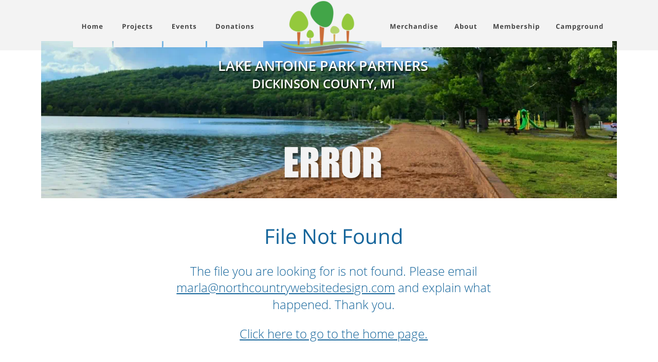

--- FILE ---
content_type: text/html
request_url: https://lakeantoine.org/error-file-not-found.htm
body_size: 17030
content:
<!DOCTYPE html>
<html lang="en">
<head>
 <meta charset="utf-8">
 <meta http-equiv="X-UA-Compatible" content="IE=EDGE">
 <meta name="Generator" content="Xara HTML filter v.10.0.8.5">
 <meta name="XAR Files" content="index_htm_files/xr_files.txt">
 <title>Error</title>
 <meta name="viewport" content="width=device-width">
 <meta name="keywords" content="Lake Antoine Park Partners&#39; goal is to preserve, improve, promote and protect Lake Antoine Park in Dickinson County, MI for the use and benefit of the public.">
 <meta name="description" content="Error">
 <link rel="preload" href="index_htm_files/xr_fonts.css?8655" as="style" onload="this.onload = null; this.rel = 'stylesheet'">
 <script>document.documentElement.className="xr_bgh36";</script>
 <link rel="stylesheet" href="index_htm_files/xr_main.css?8655">
 <link rel="preload" href="index_htm_files/custom_styles.css?8655" as="style" onload="this.onload = null; this.rel = 'stylesheet'">
 <link rel="preload" href="index_htm_files/xr_text.css?8655" as="style" onload="this.onload = null; this.rel = 'stylesheet'">
 <link rel="shortcut icon" type="image/ico" href="index_htm_files/favicon.ico">
 <link rel="icon" type="image/ico" href="index_htm_files/favicon.ico">
 <link rel="apple-touch-icon" href="index_htm_files/favicon.ico">
 <script>var xr_hsset=[255,255,0,5000];</script>
 <script src="index_htm_files/roe.js?8655"></script>
 <script src="index_htm_files/prs4.js"></script>
 <link rel="stylesheet" href="index_htm_files/xr_all.css?8655" id="xr_mvcss">
 <!--[if lt IE 9]><link rel="stylesheet" href="index_htm_files/xr_ie.css?8655"/><![endif]-->
 <script> var xr_multivar=1;xr_ios_ini2();</script>
 <style>
  @media screen and (min-width: 960px) {#xr_xr {top:0px;}}
  @media screen and (max-width: 599px) {#xr_xr {top:0px;}}
  @media screen and (min-width: 600px) and (max-width: 959px) {#xr_xr {top:0px;}}
 </style>
 <style>.xr_pbd {position: absolute; border:none;}</style>
 <!--  WP Multilevel Mobile Menu -->

<!-- HTML <head> -->

<style>

/* Mixin */
/* reset */

/*
* {					/* select everything */
  padding: 0;
  margin: 0;
}
*/

nav {
   padding: 0;
  margin: 0;
  
  /*  background-color: #20a8e0; light blue top bar */
  height: 50px;
  padding: 0 16px;
  display: -ms-flexbox;
  display: -webkit-box;
  display: -webkit-flex;
  display: flex;
  -webkit-align-items: center;
  align-items: center;
  /* fade in checked menu */

}
nav .m-menu__checkbox {
    padding: 0;
  margin: 0;
  
  display: none;
}
nav label.m-menu__toggle {
    padding: 0;
  margin: 0;
  
  cursor: pointer;
}
nav .m-menu {						/* dropdown menu */
    padding: 0;
  margin: 0;
  
  position: absolute;
  top: 0;
  left: 0;
  max-width: 400px;
  width: calc(100vw - 20px); 
      height: 497px;				/* 	height of drop down */
  -moz-transform: translate3d(-450px, 0, 0);
  -o-transform: translate3d(-450px, 0, 0);
  -ms-transform: translate3d(-450px, 0, 0);
  -webkit-transform: translate3d(-450px, 0, 0);
  transform: translate3d(-450px, 0, 0);
  -moz-transition: transform 0.35s;
  -o-transition: transform 0.35s;
  -webkit-transition: transform 0.35s;
  transition: transform 0.35s;
  z-index: 1;
  overflow: hidden;
  background-color: #fff;	/* background-color: #fff; */
}
nav .m-menu__overlay {				/* transparent overlay behind dropdown */
    padding: 0;
  margin: 0;
  
  /* background-color: rgba(103, 103, 103, 0.5); */
  position: absolute;
  top: 0;
  width: 100%;
  bottom: 0;
  z-index: 1;
  display: none;
}
nav .m-menu__header {
   padding: 0;
  margin: 0;

  padding: 0 16px;
  height: 50px;
  display: -ms-flexbox;
  display: -webkit-box;
  display: -webkit-flex;
  display: flex;
  -webkit-justify-content: space-around;
  justify-content: space-around;
  -ms-flex-pack: space-around;
  -webkit-align-items: center;
  align-items: center;
  border-bottom: 1px solid #e8e8e8;
}
nav .m-menu__header span {
    padding: 0;
  margin: 0;
  
  font-size: 1.2rem;
  font-weight: bold;
  text-align: center;
  width: 100%;
}
nav .m-menu .m-menu {
   padding: 0;
  margin: 0;

  -moz-transform: translate3d(400px, 0, 0);
  -o-transform: translate3d(400px, 0, 0);
  -ms-transform: translate3d(400px, 0, 0);
  -webkit-transform: translate3d(400px, 0, 0);
  transform: translate3d(480px, 0, 0);
}
nav .m-menu ul {
    padding: 0;
  margin: 0;
  
  height: 100%;                /* height of drop down lists  */ /*100% */
  overflow-y: auto;
}
nav .m-menu ul li a, nav .m-menu ul li label {		/* dropdown menu item text */
    padding: 0;
  margin: 0;
  
  display: block;
  text-align: left;
  padding: 0 15px;
  line-height: 47px;
  text-decoration: none;
  color: #15659b;		/* light blue text */				
  cursor: pointer;
  font-size: 1rem;
  border-bottom: 1px solid #e8e8e8;
  position: relative;
 
}
nav .m-menu ul li label.a-label__chevron::after {
    padding: 0;
  margin: 0;
  
  content: "";
  position: absolute;
  display: inline-block;
  height: 10px;
  width: 10px;
  border-color: #333;
  border-style: solid;
  border-width: 1px 1px 0 0;
  -moz-transform: rotate(45deg);
  -o-transform: rotate(45deg);
  -ms-transform: rotate(45deg);
  -webkit-transform: rotate(45deg);
  transform: rotate(45deg);
  top: 50%;
  margin-top: -5px;
  right: 16px;
}
nav .m-menu ul li .-invisible {
    padding: 0;
  margin: 0;
  
  border-bottom: 0;

}
nav .m-menu .m-menu label.m-menu__toggle { /* back arrow in drop down */
    padding: 0;
  margin: 0;
  
  display: -ms-flexbox;
  display: -webkit-box;
  display: -webkit-flex;
  display: flex;
  border-bottom: 0;
  padding: 0;
  -webkit-box-sizing: content-box;
  -moz-box-sizing: content-box;
  box-sizing: content-box;
}
nav .m-menu__checkbox:checked ~ .m-menu__overlay {
    padding: 0;
  margin: 0;
  
  display: block;
}
nav .m-menu__checkbox:checked ~ .m-menu {
   padding: 0;
  margin: 0;

  -moz-transform: translate3d(0, 0, 0);
  -o-transform: translate3d(0, 0, 0);
  -ms-transform: translate3d(0, 0, 0);
  -webkit-transform: translate3d(0, 0, 0);
  transform: translate3d(0, 0, 0);
 }

.wrapper {
   padding: 0;
  margin: 0;

  width: 100%;
/*  width: 400px;  */
  height: 667px;
  margin: 0 auto;
  overflow: hidden;
  /*background-color: #fff;*/ /* no color */
  position: relative;
}

body {
   padding: 0;
  margin: 0;

  background-color: #f1f1f1;
  padding: 0;
  margin: 0;
  font-family: sans-serif;
}



</style>
 <meta name="author" content="Marla Bradley, Veishea Grebin, North Country Website Design">
<link rel="apple-touch-icon" sizes="120x120" href="/apple-touch-icon-120x120-precomposed.png" />
<link rel="icon" sizes="128x128" href="/icon-normal.png" />
<link rel="apple-touch-icon" sizes="152x152" href="/apple-touch-icon-152x152-precomposed.png" />
<link rel="apple-touch-icon" sizes="167x167" href="/apple-touch-icon-167x167-precomposed.png" />
<link rel="apple-touch-icon" sizes="180x180" href="/apple-touch-icon-180x180-precomposed.png" />
<link rel="icon" sizes="192x192" href="/icon-hires.png" />

 <link rel="preload" href="index_htm_files/ani.css" as="style" onload="this.onload = null; this.rel = 'stylesheet'">
</head>
<body class="xr_bgb36">
<div class="xr_ap" id="xr_xrii"  style="width: 100%; height: 100%; min-width: 1120px; min-height: 840px; top:0%; left:0%; overflow:hidden;">
<div class="xr_ap" id="xr_bph" style="width: 100%; height: 100%; left: 0px; top: 0px; overflow: hidden;">
<div class="xr_ar xr_mvp_37 " style="width: 100%; height: 100%;">
<div class="xr_pbd">
 <span class="xr_ar" style="left:-768px;top:-768px;width:2655px;height:7064px; background-color: #FFFFFF;"></span>
</div>
</div>
<div class="xr_ar xr_mvp_38 xr_mvpo " style="width: 100%; height: 100%;">
<div class="xr_pbd">
</div>
</div>
<div class="xr_ar xr_mvp_39 xr_mvpo " style="width: 100%; height: 100%;">
<div class="xr_pbd">
 <span class="xr_ar" style="left:-768px;top:-768px;width:2655px;height:7064px; background-color: #FFFFFF;"></span>
</div>
</div>
</div>
<div class="xr_strb  xr_mvp_37 " style="top: 0px; left: 0px; width: 100%; min-width: 1120px; position: absolute;">
 <span class="xr_ar" style=" left: 0px; width: 100%; height: 98px; top: 0px; position: absolute; background-color: #F3F3F3;"></span>
</div>
<div class="xr_strb  xr_mvp_37 " style="top: 0px; left: 0px; width: 100%; min-width: 1120px; position: absolute;">
 <span class="xr_ar" style=" left: 0px; width: 100%; height: 82px; top: 758px; position: absolute; background-color: #333333;"></span>
</div>
<div class="xr_strb  xr_mvp_38  xr_mvpo " style="top: 0px; left: 0px; width: 100%; min-width: 400px; position: absolute;">
 <span class="xr_ar" style=" left: 0px; width: 100%; height: 65px; top: 0px; position: absolute; background-color: #F3F3F3;"></span>
</div>
<div class="xr_strb  xr_mvp_38  xr_mvpo " style="top: 0px; left: 0px; width: 100%; min-width: 400px; position: absolute;">
 <span class="xr_ar" style=" left: 0px; width: 100%; height: 140px; top: 749px; position: absolute; background-color: #333333;"></span>
</div>
<div class="xr_strb  xr_mvp_39  xr_mvpo " style="top: 0px; left: 0px; width: 100%; min-width: 800px; position: absolute;">
 <span class="xr_ar" style=" left: 0px; width: 100%; height: 89px; top: 0px; position: absolute; background-color: #F3F3F3;"></span>
</div>
<div class="xr_strb  xr_mvp_39  xr_mvpo " style="top: 0px; left: 0px; width: 100%; min-width: 800px; position: absolute;">
 <span class="xr_ar" style=" left: 0px; width: 100%; height: 190px; top: 770px; position: absolute; background-color: #333333;"></span>
</div>
<!--[if gte IE 9]><!-->
<div id="xr_xr" class="xr_noc" style="position:relative; text-align:left; margin:0 auto;" onmousedown="xr_mm(event);">
<!--<![endif]-->
<!--[if lt IE 9]>
<div class="xr_ap" id="xr_xr" style="width: 1120px; height: 840px; left:50%; margin-left: -560px; text-align: left; top:0px;">
<![endif]-->
 <script>var xr_xr=document.getElementById("xr_xr");xr_rxc();</script>
<div id="xr_td" class="xr_td">
<div id="xr_mvp_37" class="xr_mvp_37 xr_bgn_36_0_0" style="position:absolute; width:1120px; height:840px;">
<div class="xr_ap xr_xri_" style="width: 1120px; height: 840px;">
 <img class="xr_rn_ xr_ap" src="index_htm_files/6177.webp" alt="" title="" style="left:0px;top:80px;width:1120px;height:306px;"/>
<div class="xr_group">
</div>
<div class="xr_xpos" style="position:absolute; left: 62px; top: 11px; width:370px; height:81px;">
<div id="xr_nb193" class="xr_ar">
 <div class="xr_ar xr_nb0">
 <a href="https://lakeantoine.org/" target="_self" class="xr_atsh" onclick="return(xr_nn());">
  <img class="xr_rn_ xr_ap" src="index_htm_files/5932.webp" alt="Home" title="" onmousemove="xr_mo(this,649,event)" style="left:0px;top:0px;width:76px;height:81px;"/>
  <img class="xr_rn_ xr_ap xr_ro xr_ro0 xr_tt1" src="index_htm_files/5999.webp" alt="Home" title="" onmousemove="xr_mo(this,649)" style="left:-1px;top:0px;width:79px;height:81px;"/>
 </a>
 </div>
 <div class="xr_ar xr_nb0">
 <a href="javascript:;" aria-haspopup="true" class="xr_atsh" onclick="return(xr_nn());">
  <img class="xr_rn_ xr_ap" src="index_htm_files/5933.webp" alt="Projects" title="" style="left:79px;top:0px;width:94px;height:81px;"/>
  <img class="xr_rn_ xr_ap xr_ro xr_ro0 xr_tt1" src="index_htm_files/6000.webp" alt="Projects" title="" onmousemove="xr_mo(this,649)" style="left:77px;top:0px;width:97px;height:81px;"/>
 </a>
  <div class="xr_nb2 xr_nb5 xr_smp79_-173" style="left:79px; top:81px; min-width:94px;">
  <ul class="xr_nb4">
   <li><a href="projects.htm">Project Information</a>
   </li>
   <li><a href="photos.htm">Photos</a>
   </li>
  </ul>
  </div>
 </div>
 <div class="xr_ar xr_nb0">
 <a href="events-yearly.htm" class="xr_atsh" onclick="return(xr_nn());">
  <img class="xr_rn_ xr_ap" src="index_htm_files/5934.webp" alt="Events" title="" onmousemove="xr_mo(this,649,event)" style="left:175px;top:0px;width:83px;height:81px;"/>
  <img class="xr_rn_ xr_ap xr_ro xr_ro0 xr_tt1" src="index_htm_files/6001.webp" alt="Events" title="" onmousemove="xr_mo(this,649)" style="left:174px;top:0px;width:86px;height:81px;"/>
 </a>
 </div>
 <div class="xr_ar xr_nb0">
 <a href="https://lakeantoineparkpartners.company.site/" target="_blank" rel="noopener" class="xr_atsh" onclick="return(xr_nn());">
  <img class="xr_rn_ xr_ap" src="index_htm_files/5935.webp" alt="Donations" title="" onmousemove="xr_mo(this,649,event)" style="left:260px;top:0px;width:110px;height:81px;"/>
  <img class="xr_rn_ xr_ap xr_ro xr_ro0 xr_tt1" src="index_htm_files/6002.webp" alt="Donations" title="" onmousemove="xr_mo(this,649)" style="left:259px;top:0px;width:113px;height:81px;"/>
 </a>
 </div>
</div>
</div>
<div class="xr_xpos" style="position:absolute; left: 662px; top: 11px; width:449px; height:81px;">
<div id="xr_nb195" class="xr_ar">
 <div class="xr_ar xr_nb0">
 <a href="https://lakeantoineparkpartners.company.site/" target="_blank" rel="noopener" class="xr_atsh" onclick="return(xr_nn());">
  <img class="xr_rn_ xr_ap" src="index_htm_files/5936.webp" alt="Merchandise" title="" onmousemove="xr_mo(this,649,event)" style="left:0px;top:0px;width:128px;height:81px;"/>
  <img class="xr_rn_ xr_ap xr_ro xr_ro0 xr_tt1" src="index_htm_files/6003.webp" alt="Merchandise" title="" onmousemove="xr_mo(this,649)" style="left:-2px;top:0px;width:131px;height:81px;"/>
 </a>
 </div>
 <div class="xr_ar xr_nb0">
 <a href="javascript:;" aria-haspopup="true" class="xr_atsh" onclick="return(xr_nn());">
  <img class="xr_rn_ xr_ap" src="index_htm_files/5937.webp" alt="About" title="" style="left:124px;top:0px;width:80px;height:81px;"/>
  <img class="xr_rn_ xr_ap xr_ro xr_ro0 xr_tt1" src="index_htm_files/6004.webp" alt="About" title="" onmousemove="xr_mo(this,649)" style="left:123px;top:0px;width:82px;height:81px;"/>
 </a>
  <div class="xr_nb2 xr_nb5 xr_smp124_-204" style="left:124px; top:81px; min-width:80px;">
  <ul class="xr_nb4">
   <li><a href="about.htm">About LAPP</a>
   </li>
   <li><a href="media.htm">LAPP in the Media</a>
   </li>
   <li><a href="PDF/LAPP-Officers.pdf" target="_blank" rel="noopener">LAPP Officers</a>
   </li>
  </ul>
  </div>
 </div>
 <div class="xr_ar xr_nb0">
 <a href="membership.htm" class="xr_atsh" onclick="return(xr_nn());">
  <img class="xr_rn_ xr_ap" src="index_htm_files/5938.webp" alt="Membership" title="" onmousemove="xr_mo(this,649,event)" style="left:200px;top:0px;width:126px;height:81px;"/>
  <img class="xr_rn_ xr_ap xr_ro xr_ro0 xr_tt1" src="index_htm_files/6005.webp" alt="Membership" title="" onmousemove="xr_mo(this,649)" style="left:199px;top:0px;width:128px;height:81px;"/>
 </a>
 </div>
 <div class="xr_ar xr_nb0">
 <a href="javascript:;" aria-haspopup="true" class="xr_atsh" onclick="return(xr_nn());">
  <img class="xr_rn_ xr_ap" src="index_htm_files/7503.webp" alt="Campground" title="" style="left:322px;top:0px;width:127px;height:81px;"/>
  <img class="xr_rn_ xr_ap xr_ro xr_ro0 xr_tt1" src="index_htm_files/7519.webp" alt="Campground" title="" onmousemove="xr_mo(this,649)" style="left:321px;top:0px;width:130px;height:81px;"/>
 </a>
  <div class="xr_nb2 xr_nb5 xr_smp322_-449" style="left:322px; top:81px; min-width:127px;">
  <ul class="xr_nb4">
   <li><a href="campground.htm">Information</a>
   </li>
   <li><a href="https://fareharbor.com/embeds/book/dickinsoncountymi/?full-items=yes&amp;u=106d5447-dd9a-40d4-a983-21e3c1725bfa&amp;from-ssl=yes&amp;ga4t=&amp;g4=no&amp;cp=no&amp;csp=no&amp;back=https%3A%2F%2Fwww.lakeantoine.org%2F&amp;language=en-us" target="_blank" rel="noopener">Reservations</a>
   </li>
   <li><a href="PDF/Map.pdf" target="_blank" rel="noopener">Map</a>
   </li>
  </ul>
  </div>
 </div>
</div>
</div>
<div class="xr_group">
</div>
<div class="xr_group">
 <div class="xr_txt Light_Text xr_s4" style="position: absolute; left:268px; top:791px; width:315px; height:10px;">
  <span class="xr_tc Light_Text xr_s4" style="left: 127.26px; top: -17.1px; width: 305px;">© 2025 <span class="Light_Text xr_s5 xr_bold" style="">Lake Antoine Park Partners</span></span>
  <span class="xr_tc Light_Text xr_s4" style="left: 106.19px; top: 9.04px; width: 348px;">Website by <a href="https://northcountrywebsitedesign.com/" target="_blank" rel="noopener" class="xr_atsh" onclick="return(xr_nn());" onmousemove="xr_mo(this,649)" >North Country Website Design</a>.</span>
 </div>
</div>
<div class="xr_group">
 <a href="https://lakeantoine.org/" class="xr_atsh" onclick="return(xr_nn());">
  <img class="xr_rn_ xr_ap" src="index_htm_files/5942.webp" alt="" title="" onmousemove="xr_mo(this,649,event)" style="left:457px;top:2px;width:187px;height:109px;"/>
 </a>
</div>
<div class="xr_group">
 <!--[if !IE]>-->
 <div class="xr_txt Normal_Text xr_s8 xr_bold" style="position: absolute; left:338px; top:138px; width:408px; height:10px; text-shadow: 2px 2px 2px rgba(0,0,0,0.70);">
  <span class="xr_tc Normal_Text xr_s9 xr_bold" style="left: -15.88px; top: -29.24px; width: 453px;">LAKE ANTOINE PARK PARTNERS</span>
  <span class="xr_tc Normal_Text xr_s10 xr_bold" style="left: 58.69px; top: 8.01px; width: 304px;">DICKINSON COUNTY, MI</span>
 </div>
 <!--<![endif]-->
</div>
<div class="xr_group">
 <a href="https://lakeantoine.org/" class="xr_atsh" onclick="return(xr_nn());">
  <img class="xr_rn_ xr_ap" src="index_htm_files/5943.webp" alt="" title="" onmousemove="xr_mo(this,649,event)" style="left:990px;top:761px;width:129px;height:75px;"/>
 </a>
</div>
 <img class="xr_rn_ xr_ap" src="index_htm_files/6847.webp" alt="ERROR" title="" style="left:466px;top:277px;width:203px;height:78px; filter: drop-shadow(3px 4px 2px rgba(0,0,0,0.40));"/>
<div class="xr_group">
 <a href="https://www.facebook.com/lakeantoineparkpartners/" target="_blank" rel="noopener" class="xr_atsh" onclick="return(xr_nn());">
  <span class="xr_ar" id="type:58symbol" onmousemove="xr_mo(this,649,event)" style="left:820px;top:783px;width:35px;height:35px; overflow: visible;pointer-events: none;"><svg style="position:absolute; left:0; top:0; width:100%; height:100%; overflow:visible; viewBox: 0 0 35 35; pointer-events: none;" >  <path fill="#FFFFFF" stroke="Transparent" stroke-width="0" stroke-linejoin="round" stroke-linecap="round" d="M 28.48 0 C 30.29 0 31.84 0.64 33.13 1.93 C 34.41 3.21 35.06 4.76 35.06 6.57 L 35.06 28.48 C 35.06 30.29 34.41 31.84 33.13 33.13 C 31.84 34.41 30.29 35.06 28.48 35.06 L 24.19 35.06 L 24.19 21.48 L 28.73 21.48 L 29.42 16.18 L 24.19 16.18 L 24.19 12.81 C 24.19 11.95 24.37 11.31 24.73 10.89 C 25.09 10.46 25.78 10.25 26.82 10.25 L 29.6 10.23 L 29.6 5.5 C 28.64 5.36 27.29 5.29 25.54 5.29 C 23.47 5.29 21.81 5.9 20.57 7.12 C 19.33 8.34 18.72 10.06 18.72 12.28 L 18.72 16.18 L 14.15 16.18 L 14.15 21.48 L 18.72 21.48 L 18.72 35.06 L 6.57 35.06 C 4.76 35.06 3.21 34.41 1.93 33.13 C 0.64 31.84 0 30.29 0 28.48 L 0 6.57 C 0 4.76 0.64 3.21 1.93 1.93 C 3.21 0.64 4.76 0 6.57 0 L 28.48 0 Z" fill-rule="evenodd" pointer-events="visible" />
 </svg></span>
 </a>
</div>
<div class="xr_group">
 <a href="https://www.instagram.com/lakeantoineparkpartners/" target="_blank" rel="noopener" class="xr_atsh" onclick="return(xr_nn());">
  <span class="xr_ar" onmousemove="xr_mo(this,649,event)" style="left:869px;top:783px;width:35px;height:35px; overflow: visible;pointer-events: none;"><svg style="position:absolute; left:0; top:0; width:100%; height:100%; overflow:visible; viewBox: 0 0 35 35; pointer-events: none;" >  <path fill="#FFFFFF" stroke="Transparent" stroke-width="0" stroke-linejoin="round" stroke-linecap="round" d="M 21.66 21.66 C 22.8 20.52 23.37 19.14 23.37 17.53 C 23.37 15.91 22.8 14.54 21.66 13.4 C 20.52 12.25 19.14 11.69 17.53 11.69 C 15.91 11.69 14.54 12.25 13.4 13.4 C 12.25 14.54 11.69 15.91 11.69 17.53 C 11.69 19.14 12.25 20.52 13.4 21.66 C 14.54 22.8 15.91 23.37 17.53 23.37 C 19.14 23.37 20.52 22.8 21.66 21.66 Z M 23.9 11.16 C 25.65 12.91 26.52 15.03 26.52 17.53 C 26.52 20.02 25.65 22.15 23.9 23.9 C 22.15 25.65 20.02 26.52 17.53 26.52 C 15.03 26.52 12.91 25.65 11.16 23.9 C 9.41 22.15 8.54 20.02 8.54 17.53 C 8.54 15.03 9.41 12.91 11.16 11.16 C 12.91 9.41 15.03 8.54 17.53 8.54 C 20.02 8.54 22.15 9.41 23.9 11.16 Z M 28.37 6.69 C 28.78 7.1 28.99 7.59 28.99 8.17 C 28.99 8.75 28.78 9.24 28.37 9.65 C 27.96 10.06 27.46 10.27 26.89 10.27 C 26.31 10.27 25.81 10.06 25.4 9.65 C 24.99 9.24 24.79 8.75 24.79 8.17 C 24.79 7.59 24.99 7.1 25.4 6.69 C 25.81 6.28 26.31 6.07 26.89 6.07 C 27.46 6.07 27.96 6.28 28.37 6.69 Z M 19.27 3.14 C 18.22 3.15 17.63 3.15 17.53 3.15 C 17.42 3.15 16.84 3.15 15.78 3.14 C 14.72 3.13 13.92 3.13 13.38 3.14 C 12.83 3.15 12.09 3.17 11.17 3.21 C 10.25 3.25 9.47 3.32 8.82 3.43 C 8.17 3.55 7.63 3.69 7.19 3.86 C 6.43 4.16 5.76 4.6 5.18 5.18 C 4.6 5.76 4.16 6.43 3.86 7.19 C 3.69 7.63 3.55 8.17 3.43 8.82 C 3.32 9.47 3.25 10.25 3.21 11.17 C 3.17 12.09 3.15 12.83 3.14 13.37 C 3.13 13.92 3.13 14.72 3.14 15.78 C 3.15 16.84 3.15 17.42 3.15 17.53 C 3.15 17.63 3.15 18.22 3.14 19.27 C 3.13 20.33 3.13 21.13 3.14 21.68 C 3.15 22.23 3.17 22.96 3.21 23.88 C 3.25 24.8 3.32 25.59 3.43 26.23 C 3.55 26.88 3.69 27.43 3.86 27.87 C 4.16 28.63 4.6 29.3 5.18 29.88 C 5.76 30.45 6.43 30.89 7.19 31.2 C 7.63 31.37 8.17 31.51 8.82 31.62 C 9.47 31.74 10.25 31.81 11.17 31.85 C 12.09 31.89 12.83 31.91 13.38 31.92 C 13.92 31.92 14.72 31.92 15.78 31.92 C 16.84 31.91 17.42 31.91 17.53 31.91 C 17.63 31.91 18.22 31.91 19.27 31.92 C 20.33 31.92 21.13 31.92 21.68 31.92 C 22.23 31.91 22.97 31.89 23.88 31.85 C 24.81 31.81 25.59 31.74 26.23 31.62 C 26.88 31.51 27.43 31.37 27.87 31.2 C 28.63 30.89 29.3 30.45 29.88 29.88 C 30.45 29.3 30.89 28.63 31.2 27.87 C 31.37 27.43 31.51 26.88 31.62 26.23 C 31.74 25.59 31.81 24.8 31.85 23.88 C 31.89 22.96 31.91 22.23 31.92 21.68 C 31.93 21.13 31.93 20.33 31.92 19.27 C 31.91 18.22 31.91 17.63 31.91 17.53 C 31.91 17.42 31.91 16.84 31.92 15.78 C 31.93 14.72 31.93 13.92 31.92 13.37 C 31.91 12.83 31.89 12.09 31.85 11.17 C 31.81 10.25 31.74 9.47 31.62 8.82 C 31.51 8.17 31.37 7.63 31.2 7.19 C 30.89 6.43 30.45 5.76 29.88 5.18 C 29.3 4.6 28.63 4.16 27.87 3.86 C 27.43 3.69 26.88 3.55 26.23 3.43 C 25.59 3.32 24.81 3.25 23.88 3.21 C 22.97 3.17 22.23 3.15 21.68 3.14 C 21.13 3.13 20.33 3.13 19.27 3.14 Z M 34.94 10.29 C 35.02 11.63 35.06 14.05 35.06 17.53 C 35.06 21.01 35.02 23.42 34.94 24.76 C 34.79 27.93 33.85 30.38 32.11 32.11 C 30.38 33.85 27.93 34.79 24.76 34.94 C 23.42 35.02 21.01 35.06 17.53 35.06 C 14.04 35.06 11.63 35.02 10.29 34.94 C 7.13 34.79 4.68 33.85 2.95 32.11 C 1.21 30.38 0.27 27.93 0.11 24.76 C 0.04 23.42 0 21.01 0 17.53 C 0 14.05 0.04 11.63 0.11 10.29 C 0.27 7.13 1.21 4.68 2.95 2.94 C 4.68 1.21 7.13 0.27 10.29 0.11 C 11.63 0.04 14.04 0 17.53 0 C 21.01 0 23.42 0.04 24.76 0.11 C 27.93 0.27 30.38 1.21 32.11 2.94 C 33.85 4.68 34.79 7.13 34.94 10.29 Z" fill-rule="evenodd" pointer-events="visible" />
 </svg></span>
 </a>
</div>
<div class="xr_group">
 <a href="&#109;&#97;&#105;&#108;&#116;&#111;&#58;&#108;&#97;&#107;&#101;&#97;&#110;&#116;&#111;&#105;&#110;&#101;&#112;&#97;&#114;&#107;&#112;&#97;&#114;&#116;&#110;&#101;&#114;&#115;&#64;&#103;&#109;&#97;&#105;&#108;&#46;&#99;&#111;&#109;" class="xr_atsh" onclick="return(xr_nn());">
  <span class="xr_ar" onmousemove="xr_mo(this,649,event)" style="left:919px;top:783px;width:45px;height:35px; overflow: visible;pointer-events: none;"><svg style="position:absolute; left:0; top:0; width:100%; height:100%; overflow:visible; viewBox: 0 0 45 35; pointer-events: none;" >  <path fill="#FFFFFF" stroke="Transparent" stroke-width="0" stroke-linejoin="round" stroke-linecap="round" d="M 41.43 31.07 L 41.43 11.95 C 40.9 12.55 40.32 13.1 39.71 13.6 C 35.26 17.01 31.73 19.82 29.1 22.01 C 28.25 22.72 27.57 23.28 27.03 23.68 C 26.51 24.07 25.79 24.48 24.88 24.88 C 23.98 25.29 23.13 25.5 22.33 25.5 L 22.31 25.5 L 22.28 25.5 C 21.48 25.5 20.63 25.29 19.73 24.88 C 18.82 24.48 18.11 24.07 17.58 23.68 C 17.05 23.28 16.35 22.72 15.51 22.01 C 12.89 19.82 9.35 17.01 4.9 13.6 C 4.29 13.1 3.72 12.55 3.19 11.95 L 3.19 31.07 C 3.19 31.29 3.27 31.47 3.42 31.63 C 3.58 31.79 3.77 31.87 3.98 31.87 L 40.63 31.87 C 40.85 31.87 41.03 31.79 41.19 31.63 C 41.35 31.47 41.43 31.29 41.43 31.07 Z M 41.43 4.91 C 41.43 4.87 41.43 4.78 41.43 4.63 C 41.43 4.48 41.43 4.37 41.43 4.3 C 41.43 4.22 41.42 4.11 41.41 3.97 C 41.4 3.83 41.38 3.73 41.34 3.66 C 41.3 3.59 41.25 3.52 41.2 3.44 C 41.15 3.35 41.08 3.29 40.98 3.25 C 40.88 3.21 40.76 3.19 40.63 3.19 L 3.98 3.19 C 3.77 3.19 3.58 3.27 3.42 3.42 C 3.27 3.58 3.19 3.77 3.19 3.98 C 3.19 6.77 4.41 9.13 6.85 11.05 C 10.05 13.58 13.38 16.21 16.83 18.95 C 16.93 19.03 17.22 19.27 17.7 19.68 C 18.18 20.09 18.56 20.4 18.84 20.61 C 19.13 20.83 19.5 21.09 19.95 21.4 C 20.41 21.71 20.83 21.93 21.21 22.08 C 21.59 22.23 21.95 22.31 22.28 22.31 L 22.31 22.31 L 22.33 22.31 C 22.66 22.31 23.02 22.23 23.4 22.08 C 23.78 21.93 24.2 21.71 24.66 21.4 C 25.11 21.09 25.49 20.83 25.77 20.61 C 26.05 20.4 26.43 20.09 26.91 19.68 C 27.39 19.27 27.68 19.03 27.78 18.95 C 31.23 16.21 34.56 13.58 37.77 11.05 C 38.66 10.34 39.5 9.38 40.27 8.18 C 41.04 6.98 41.43 5.88 41.43 4.91 Z M 44.61 3.98 L 44.61 31.07 C 44.61 32.17 44.22 33.11 43.45 33.89 C 42.66 34.67 41.73 35.06 40.63 35.06 L 3.98 35.06 C 2.89 35.06 1.95 34.67 1.17 33.89 C 0.39 33.11 0 32.17 0 31.07 L 0 3.98 C 0 2.89 0.39 1.95 1.17 1.17 C 1.95 0.39 2.89 0 3.98 0 L 40.63 0 C 41.73 0 42.66 0.39 43.45 1.17 C 44.22 1.95 44.61 2.89 44.61 3.98 Z" fill-rule="evenodd" pointer-events="visible" />
 </svg></span>
 </a>
</div>
 <div class="xr_txt xr_s0" style="position: absolute; left:205px; top:475px; width:618px; height:10px;">
  <h3 class="xr_tc Heading_2 xr_s12" style="left: 215.21px; top: -42.75px; width: 298px;margin:0;">File Not Found</h3>
  <span class="xr_tc Heading_2 Heading3 xr_s26" style="left: 52.95px; top: 35.72px; width: 629px;">The file you are looking for is not found. Please email </span>
  <span class="xr_tc Heading_2 Heading3 xr_s26" style="left: 23.41px; top: 68.4px; width: 688px;"><a href="&#109;&#97;&#105;&#108;&#116;&#111;&#58;&#109;&#97;&#114;&#108;&#97;&#64;&#110;&#111;&#114;&#116;&#104;&#99;&#111;&#117;&#110;&#116;&#114;&#121;&#119;&#101;&#98;&#115;&#105;&#116;&#101;&#100;&#101;&#115;&#105;&#103;&#110;&#46;&#99;&#111;&#109;" target="_self" class="xr_atsh" onclick="return(xr_nn());" onmousemove="xr_mo(this,649)" >marla&#64;northcountrywebsitedesign.com</a> and explain what </span>
  <span class="xr_tc Heading_2 Heading3 xr_s26" style="left: 233.03px; top: 101.08px; width: 262px;">happened. Thank you.</span>
  <span class="xr_tc Heading_2 Heading3 xr_s26" style="left: 161.3px; top: 157.77px; width: 406px;"><a href="https://lakeantoine.org/" class="xr_atsh" onclick="return(xr_nn());" onmousemove="xr_mo(this,649)" >Click here to go to the home page.</a></span>
 </div>
 <a href="https://lakeantoine.org/" class="xr_atsh" onclick="return(xr_nn());">
  <img class="xr_rn_ xr_ap" src="index_htm_files/7509.webp" alt="Lake AntoinePark Partners Lake AntoinePark Partners" title="" onmousemove="xr_mo(this,649,event)" style="left:18px;top:759px;width:241px;height:86px;"/>
 </a>
 <div id="xr_xd649"></div>
</div>
</div>
<div id="xr_mvp_38" class="xr_mvp_38 xr_bgn_37_0_0 xr_mvpo" style="position:absolute; width:400px; height:890px;">
<div class="xr_ap xr_xri_" style="width: 400px; height: 890px;">
<div class="xr_group">
<div class="xr_noreset " style="position: absolute; left:0px;top:7px;width:400px;height:50px;">
<!--  WP Multilevel Mobile Menu -->

<!-- HTML <body> -->

<div class="wrapper">
  <nav>
    <input type="checkbox" id="menu" name="menu" class="m-menu__checkbox">
    <label class="m-menu__toggle" for="menu"> 		<!-- Hamburger lines -->
      <svg width="45" height="35" viewBox="0 0 24 24" fill="none" stroke="#15659b" stroke-width="2" stroke-linecap="butt" stroke-linejoin="arcs">
	  <line x1="10" y1="14" x2="40" y2="14"></line>
        <line x1="10" y1="8" x2="40" y2="8"></line>
        <line x1="10" y1="20" x2="40" y2="20"></line>
		</svg>
    </label>
    <label class="m-menu__overlay" for="menu"></label>
  
    <div class="m-menu">
      <div class="m-menu__header">
        <label class="m-menu__toggle" for="menu"> <!-- Stroke #000000 Hamburger X lines -->
          <svg width="35" height="35" viewBox="0 0 24 24" fill="none" stroke="#15659b" stroke-width="2" stroke-linecap="butt" stroke-linejoin="arcs">
            <line x1="18" y1="6" x2="6" y2="18"></line>
            <line x1="6" y1="6" x2="18" y2="18"></line>
          </svg>
        </label>
        <span color="#20a8e0">NAVIGATION MENU</span>
      </div>
      <ul>
		    <li><a href="https://lakeantoine.org/" target="_self">Home</a></li>
		    <li><a href="projects.htm" target="_self">Projects</a></li>
		    <li><a href="events-yearly.htm" target="_self">Events</a></li>	  
		    <li><a href="https://lakeantoineparkpartners.company.site/" target="_blank">Donations</a></li>
		    <li><a href="https://lakeantoineparkpartners.company.site/" target="_blank">Merchandise</a></li>
<!-- ABOUT ABOUT ABOUT ABOUT ABOUT ABOUT ABOUT -->		
<li>
	<label class="a-label__chevron" for="about1">About</label>
	<input type="checkbox" id="about1" name="about1" class="m-menu__checkbox">
	<div class="m-menu">
	  <div class="m-menu__header">
		<label class="m-menu__toggle" for="about1">
		  <svg width="35" height="35" viewBox="0 0 24 24" fill="none" stroke="#15659b" stroke-width="2" stroke-linecap="butt" stroke-linejoin="arcs">
			<path d="M19 12H6M12 5l-7 7 7 7"/>
		  </svg>
		</label>
		<span>About</span>
	  </div>
	  <ul>
		<li>
			  <li><a href="about.htm" target="_self">About LAPP</a></li>
			  <li><a href="media.htm" target="_self">LAPP in the Media</a></li>
			  <li><a href="PDF/LAPP-Officers.pdf" target="_blank"LAPP Officers</a></li>

		 </li>
	   </ul> 
	</div>
  </li>
<!-- ABOUT ABOUT ABOUT ABOUT ABOUT ABOUT ABOUT -->
		    <li><a href="membership.htm" target="_self">Membership</a></li>
<!-- Campground Campground Campground Campground Campground Campground Campground -->		
<li>
	<label class="a-label__chevron" for="analyticallab">Campground</label>
	<input type="checkbox" id="analyticallab" name="analyticallab" class="m-menu__checkbox">
	<div class="m-menu">
	  <div class="m-menu__header">
		<label class="m-menu__toggle" for="analyticallab">
		  <svg width="35" height="35" viewBox="0 0 24 24" fill="none" stroke="#15659b" stroke-width="2" stroke-linecap="butt" stroke-linejoin="arcs">
			<path d="M19 12H6M12 5l-7 7 7 7"/>
		  </svg>
		</label>
		<span>Campground</span>
	  </div>
	  <ul>
		<li>
			  <li><a href="campground.htm" target="_self">Information</a></li>
			  <li><a href="https://fareharbor.com/embeds/book/dickinsoncountymi/?full-items=yes&u=106d5447-dd9a-40d4-a983-21e3c1725bfa&from-ssl=yes&ga4t=&g4=no&cp=no&csp=no&back=https%3A%2F%2Fwww.lakeantoine.org%2F&language=en-us" target="_blank">Reservations</a></li>
			  <li><a href="PDF/Map.pdf" target="_blank">Map</a></li>
		 </li>
	   </ul> 
	</div>
  </li>
<!-- Campground Campground Campground Campground Campground Campground Campground Campground -->
        </ul>  
    </div>
  </nav>
</div>
</div>
</div>
 <img class="xr_rn_ xr_ap" src="index_htm_files/6851.webp" alt="" title="" style="left:-38px;top:58px;width:476px;height:240px;"/>
<div class="xr_group">
</div>
<div class="xr_group">
</div>
<div class="xr_group">
 <div class="xr_txt Light_Text xr_s15" style="position: absolute; left:9px; top:842px; width:374px; height:10px;">
  <span class="xr_tc Light_Text xr_s16" style="left: 36.75px; top: -22.19px;"><span class="Light_Text xr_s1" style="">© 2025 </span>Lake Antoine Park Partners</span>
  <span class="xr_tc Light_Text xr_s1" style="left: -16.4px; top: 4.27px; width: 413px;">Website by <a href="https://northcountrywebsitedesign.com/" target="_blank" rel="noopener" class="xr_atsh" onclick="return(xr_nn());" onmousemove="xr_mo(this,655)" >North Country Website Design</a>.</span>
 </div>
</div>
<div class="xr_group">
 <img class="xr_rn_ xr_ap" src="index_htm_files/6019.webp" alt="" title="" style="left:101px;top:3px;width:195px;height:114px;"/>
</div>
<div class="xr_group">
 <a href="https://lakeantoine.org/" class="xr_atsh" onclick="return(xr_nn());">
  <img class="xr_rn_ xr_ap" src="index_htm_files/6020.webp" alt="" title="" onmousemove="xr_mo(this,655,event)" style="left:124px;top:724px;width:152px;height:92px;"/>
 </a>
</div>
 <img class="xr_rn_ xr_ap" src="index_htm_files/7590.webp" alt="ERROR" title="" style="left:97px;top:217px;width:204px;height:78px; filter: drop-shadow(3px 4px 2px rgba(0,0,0,0.40));"/>
<div class="xr_group">
 <a href="https://www.facebook.com/lakeantoineparkpartners/" target="_blank" rel="noopener" class="xr_atsh" onclick="return(xr_nn());">
  <span class="xr_ar" id="Xxr_v38_type:58symbol" onmousemove="xr_mo(this,655,event)" style="left:21px;top:770px;width:35px;height:35px; overflow: visible;pointer-events: none;"><svg style="position:absolute; left:0; top:0; width:100%; height:100%; overflow:visible; viewBox: 0 0 35 35; pointer-events: none;" >  <path fill="#FFFFFF" stroke="Transparent" stroke-width="0" stroke-linejoin="round" stroke-linecap="round" d="M 28.44 0 C 30.25 0 31.79 0.64 33.07 1.93 C 34.36 3.21 35 4.75 35 6.56 L 35 28.44 C 35 30.25 34.36 31.79 33.07 33.07 C 31.79 34.36 30.25 35 28.44 35 L 24.15 35 L 24.15 21.44 L 28.69 21.44 L 29.37 16.16 L 24.15 16.16 L 24.15 12.79 C 24.15 11.93 24.33 11.3 24.69 10.87 C 25.05 10.44 25.74 10.23 26.77 10.23 L 29.55 10.21 L 29.55 5.49 C 28.6 5.35 27.25 5.29 25.5 5.29 C 23.43 5.29 21.78 5.89 20.54 7.11 C 19.3 8.33 18.69 10.04 18.69 12.26 L 18.69 16.16 L 14.13 16.16 L 14.13 21.44 L 18.69 21.44 L 18.69 35 L 6.56 35 C 4.76 35 3.21 34.36 1.93 33.07 C 0.64 31.79 0 30.25 0 28.44 L 0 6.56 C 0 4.75 0.64 3.21 1.93 1.93 C 3.21 0.64 4.76 0 6.56 0 L 28.44 0 Z" fill-rule="evenodd" pointer-events="visible" />
 </svg></span>
 </a>
</div>
<div class="xr_group">
 <a href="https://www.instagram.com/lakeantoineparkpartners/" target="_blank" rel="noopener" class="xr_atsh" onclick="return(xr_nn());">
  <span class="xr_ar" onmousemove="xr_mo(this,655,event)" style="left:77px;top:770px;width:35px;height:35px; overflow: visible;pointer-events: none;"><svg style="position:absolute; left:0; top:0; width:100%; height:100%; overflow:visible; viewBox: 0 0 35 35; pointer-events: none;" >  <path fill="#FFFFFF" stroke="Transparent" stroke-width="0" stroke-linejoin="round" stroke-linecap="round" d="M 21.62 21.63 C 22.76 20.49 23.33 19.11 23.33 17.5 C 23.33 15.89 22.76 14.51 21.63 13.37 C 20.49 12.24 19.11 11.67 17.5 11.67 C 15.89 11.67 14.51 12.24 13.37 13.37 C 12.23 14.51 11.67 15.89 11.67 17.5 C 11.67 19.11 12.23 20.49 13.37 21.63 C 14.51 22.76 15.89 23.33 17.5 23.33 C 19.11 23.33 20.49 22.76 21.62 21.63 Z M 23.86 11.14 C 25.6 12.89 26.48 15.01 26.48 17.5 C 26.48 19.99 25.6 22.11 23.86 23.86 C 22.11 25.61 19.99 26.48 17.5 26.48 C 15.01 26.48 12.89 25.61 11.14 23.86 C 9.39 22.11 8.52 19.99 8.52 17.5 C 8.52 15.01 9.39 12.89 11.14 11.14 C 12.89 9.4 15.01 8.52 17.5 8.52 C 19.99 8.52 22.11 9.4 23.86 11.14 Z M 28.32 6.68 C 28.73 7.09 28.94 7.58 28.94 8.16 C 28.94 8.74 28.73 9.23 28.32 9.64 C 27.91 10.05 27.42 10.25 26.84 10.25 C 26.26 10.25 25.77 10.05 25.36 9.64 C 24.95 9.23 24.75 8.74 24.75 8.16 C 24.75 7.58 24.95 7.09 25.36 6.68 C 25.77 6.27 26.26 6.06 26.84 6.06 C 27.42 6.06 27.91 6.27 28.32 6.68 Z M 19.24 3.13 C 18.19 3.14 17.6 3.14 17.5 3.14 C 17.39 3.14 16.81 3.14 15.76 3.13 C 14.7 3.13 13.9 3.13 13.35 3.13 C 12.81 3.14 12.07 3.16 11.15 3.2 C 10.23 3.24 9.45 3.32 8.81 3.43 C 8.16 3.54 7.62 3.68 7.18 3.85 C 6.42 4.15 5.75 4.59 5.17 5.17 C 4.59 5.75 4.15 6.42 3.85 7.18 C 3.68 7.62 3.54 8.16 3.43 8.81 C 3.31 9.45 3.24 10.24 3.2 11.15 C 3.16 12.07 3.14 12.81 3.13 13.35 C 3.13 13.9 3.13 14.7 3.13 15.76 C 3.14 16.81 3.14 17.39 3.14 17.5 C 3.14 17.61 3.14 18.19 3.13 19.24 C 3.13 20.3 3.13 21.1 3.13 21.65 C 3.14 22.19 3.16 22.93 3.2 23.85 C 3.24 24.77 3.31 25.55 3.43 26.19 C 3.54 26.84 3.68 27.38 3.85 27.82 C 4.15 28.58 4.59 29.25 5.17 29.83 C 5.75 30.41 6.42 30.85 7.18 31.15 C 7.62 31.32 8.16 31.46 8.81 31.57 C 9.45 31.69 10.23 31.76 11.15 31.8 C 12.07 31.84 12.81 31.86 13.35 31.87 C 13.9 31.87 14.7 31.87 15.76 31.87 C 16.81 31.86 17.39 31.86 17.5 31.86 C 17.6 31.86 18.19 31.86 19.24 31.87 C 20.3 31.87 21.1 31.87 21.65 31.87 C 22.19 31.86 22.93 31.84 23.85 31.8 C 24.76 31.76 25.55 31.69 26.19 31.57 C 26.84 31.46 27.38 31.32 27.82 31.15 C 28.58 30.85 29.25 30.41 29.83 29.83 C 30.4 29.25 30.84 28.58 31.15 27.82 C 31.32 27.38 31.46 26.84 31.57 26.19 C 31.68 25.55 31.76 24.77 31.8 23.85 C 31.84 22.93 31.86 22.19 31.87 21.65 C 31.87 21.1 31.87 20.3 31.87 19.24 C 31.86 18.19 31.85 17.61 31.86 17.5 C 31.85 17.39 31.86 16.81 31.87 15.76 C 31.87 14.7 31.87 13.9 31.87 13.35 C 31.86 12.81 31.84 12.07 31.8 11.15 C 31.76 10.24 31.68 9.45 31.57 8.81 C 31.46 8.16 31.32 7.62 31.15 7.18 C 30.84 6.42 30.4 5.75 29.83 5.17 C 29.25 4.59 28.58 4.15 27.82 3.85 C 27.38 3.68 26.84 3.54 26.19 3.43 C 25.55 3.32 24.76 3.24 23.85 3.2 C 22.93 3.16 22.19 3.14 21.65 3.13 C 21.1 3.13 20.3 3.13 19.24 3.13 Z M 34.89 10.28 C 34.96 11.61 35 14.02 35 17.5 C 35 20.98 34.96 23.39 34.89 24.72 C 34.73 27.88 33.79 30.33 32.06 32.06 C 30.33 33.79 27.88 34.73 24.72 34.89 C 23.38 34.96 20.98 35 17.5 35 C 14.02 35 11.61 34.96 10.28 34.89 C 7.12 34.73 4.67 33.79 2.94 32.06 C 1.21 30.33 0.27 27.88 0.11 24.72 C 0.04 23.39 0 20.98 0 17.5 C 0 14.02 0.04 11.61 0.11 10.28 C 0.27 7.12 1.21 4.67 2.94 2.94 C 4.67 1.21 7.12 0.27 10.28 0.11 C 11.61 0.04 14.02 0 17.5 0 C 20.98 0 23.38 0.04 24.72 0.11 C 27.88 0.27 30.33 1.21 32.06 2.94 C 33.79 4.67 34.73 7.12 34.89 10.28 Z" fill-rule="evenodd" pointer-events="visible" />
 </svg></span>
 </a>
</div>
<div class="xr_group">
 <a href="&#109;&#97;&#105;&#108;&#116;&#111;&#58;&#108;&#97;&#107;&#101;&#97;&#110;&#116;&#111;&#105;&#110;&#101;&#112;&#97;&#114;&#107;&#112;&#97;&#114;&#116;&#110;&#101;&#114;&#115;&#64;&#103;&#109;&#97;&#105;&#108;&#46;&#99;&#111;&#109;" class="xr_atsh" onclick="return(xr_nn());">
  <span class="xr_ar" onmousemove="xr_mo(this,655,event)" style="left:321px;top:770px;width:45px;height:35px; overflow: visible;pointer-events: none;"><svg style="position:absolute; left:0; top:0; width:100%; height:100%; overflow:visible; viewBox: 0 0 45 35; pointer-events: none;" >  <path fill="#FFFFFF" stroke="Transparent" stroke-width="0" stroke-linejoin="round" stroke-linecap="round" d="M 41.36 31.02 L 41.36 11.93 C 40.83 12.53 40.26 13.08 39.65 13.57 C 35.21 16.99 31.67 19.79 29.06 21.97 C 28.21 22.69 27.52 23.24 26.99 23.64 C 26.46 24.04 25.75 24.44 24.84 24.85 C 23.94 25.25 23.09 25.46 22.3 25.46 L 22.27 25.46 L 22.24 25.46 C 21.45 25.46 20.6 25.25 19.7 24.85 C 18.79 24.44 18.08 24.04 17.55 23.64 C 17.02 23.24 16.33 22.69 15.48 21.97 C 12.87 19.79 9.34 16.99 4.9 13.57 C 4.28 13.08 3.71 12.53 3.18 11.93 L 3.18 31.02 C 3.18 31.24 3.26 31.42 3.42 31.58 C 3.58 31.74 3.76 31.82 3.98 31.82 L 40.56 31.82 C 40.78 31.82 40.96 31.74 41.12 31.58 C 41.28 31.42 41.36 31.24 41.36 31.02 Z M 41.36 4.9 C 41.36 4.86 41.36 4.77 41.36 4.63 C 41.36 4.48 41.36 4.36 41.36 4.29 C 41.36 4.21 41.35 4.11 41.35 3.96 C 41.34 3.82 41.31 3.72 41.27 3.66 C 41.23 3.59 41.19 3.51 41.14 3.43 C 41.09 3.35 41.01 3.29 40.91 3.24 C 40.81 3.21 40.7 3.18 40.56 3.18 L 3.98 3.18 C 3.76 3.18 3.58 3.26 3.42 3.42 C 3.26 3.58 3.18 3.77 3.18 3.98 C 3.18 6.76 4.4 9.12 6.84 11.04 C 10.03 13.56 13.36 16.18 16.8 18.92 C 16.9 19 17.19 19.25 17.67 19.65 C 18.15 20.06 18.53 20.37 18.81 20.58 C 19.1 20.8 19.47 21.06 19.92 21.37 C 20.38 21.67 20.79 21.9 21.18 22.05 C 21.56 22.2 21.92 22.27 22.24 22.27 L 22.27 22.27 L 22.3 22.27 C 22.63 22.27 22.98 22.2 23.36 22.05 C 23.75 21.9 24.16 21.67 24.62 21.37 C 25.07 21.06 25.44 20.8 25.73 20.58 C 26.01 20.37 26.39 20.06 26.87 19.65 C 27.35 19.25 27.64 19 27.74 18.92 C 31.18 16.18 34.51 13.56 37.71 11.04 C 38.6 10.33 39.43 9.37 40.2 8.17 C 40.97 6.97 41.36 5.88 41.36 4.9 Z M 44.54 3.98 L 44.54 31.02 C 44.54 32.12 44.15 33.05 43.38 33.83 C 42.59 34.61 41.66 35 40.56 35 L 3.98 35 C 2.88 35 1.95 34.61 1.17 33.83 C 0.39 33.05 0 32.12 0 31.02 L 0 3.98 C 0 2.88 0.39 1.95 1.17 1.17 C 1.95 0.39 2.88 0 3.98 0 L 40.56 0 C 41.66 0 42.59 0.39 43.38 1.17 C 44.15 1.95 44.54 2.88 44.54 3.98 Z" fill-rule="evenodd" pointer-events="visible" />
 </svg></span>
 </a>
</div>
 <div class="xr_txt xr_s0" style="position: absolute; left:10px; top:387px; width:378px; height:10px;">
  <h3 class="xr_tc Heading_2 xr_s22" style="left: 59.6px; top: -37.41px; width: 261px;margin:0;">File Not Found</h3>
  <span class="xr_tc Heading_2 Heading3 xr_s26" style="left: -2.54px; top: 34.25px; width: 391px;">The file you are looking for is not </span>
  <span class="xr_tc Heading_2 Heading3 xr_s26" style="left: 74.37px; top: 66.94px; width: 237px;">found. Please email </span>
  <span class="xr_tc Heading_2 Heading3 xr_s26" style="left: -17.89px; top: 99.62px; width: 416px;"><a href="&#109;&#97;&#105;&#108;&#116;&#111;&#58;&#109;&#97;&#114;&#108;&#97;&#64;&#110;&#111;&#114;&#116;&#104;&#99;&#111;&#117;&#110;&#116;&#114;&#121;&#119;&#101;&#98;&#115;&#105;&#116;&#101;&#100;&#101;&#115;&#105;&#103;&#110;&#46;&#99;&#111;&#109;" target="_self" class="xr_atsh" onclick="return(xr_nn());" onmousemove="xr_mo(this,655)" >marla&#64;northcountrywebsitedesign</a></span>
  <span class="xr_tc Heading_2 Heading3 xr_s26" style="left: -10.13px; top: 132.3px; width: 406px;"><a href="&#109;&#97;&#105;&#108;&#116;&#111;&#58;&#109;&#97;&#114;&#108;&#97;&#64;&#110;&#111;&#114;&#116;&#104;&#99;&#111;&#117;&#110;&#116;&#114;&#121;&#119;&#101;&#98;&#115;&#105;&#116;&#101;&#100;&#101;&#115;&#105;&#103;&#110;&#46;&#99;&#111;&#109;" target="_self" class="xr_atsh" onclick="return(xr_nn());" onmousemove="xr_mo(this,655)" >.com</a> and explain what happened. </span>
  <span class="xr_tc Heading_2 Heading3 xr_s26" style="left: 125.99px; top: 164.98px; width: 128px;">Thank you.</span>
  <span class="xr_tc Heading_2 Heading3 xr_s26" style="left: -12.93px; top: 221.67px; width: 406px;"><a href="https://lakeantoine.org/" class="xr_atsh" onclick="return(xr_nn());" onmousemove="xr_mo(this,655)" >Click here to go to the home page.</a></span>
 </div>
<div class="xr_group">
 <a href="&#109;&#97;&#105;&#108;&#116;&#111;&#58;&#108;&#97;&#107;&#101;&#97;&#110;&#116;&#111;&#105;&#110;&#101;&#112;&#97;&#114;&#107;&#112;&#97;&#114;&#116;&#110;&#101;&#114;&#115;&#64;&#103;&#109;&#97;&#105;&#108;&#46;&#99;&#111;&#109;" class="xr_atsh" onclick="return(xr_nn());">
  <span class="xr_ar" onmousemove="xr_mo(this,655,event)" style="left:349px;top:21px;width:30px;height:24px; overflow: visible;pointer-events: none;"><svg style="position:absolute; left:0; top:0; width:100%; height:100%; overflow:visible; viewBox: 0 0 30 24; pointer-events: none;" >  <path fill="#15659B" stroke="Transparent" stroke-width="0" stroke-linejoin="round" stroke-linecap="round" d="M 27.86 20.89 L 27.86 8.04 C 27.5 8.44 27.11 8.81 26.7 9.14 C 23.71 11.44 21.33 13.33 19.57 14.8 C 19 15.28 18.54 15.65 18.18 15.92 C 17.82 16.19 17.34 16.46 16.73 16.73 C 16.12 17.01 15.55 17.15 15.02 17.15 L 15 17.15 L 14.98 17.15 C 14.45 17.15 13.87 17.01 13.27 16.73 C 12.66 16.46 12.18 16.19 11.82 15.92 C 11.46 15.65 11 15.28 10.43 14.8 C 8.67 13.33 6.29 11.44 3.3 9.14 C 2.88 8.81 2.5 8.44 2.14 8.04 L 2.14 20.89 C 2.14 21.04 2.2 21.17 2.3 21.27 C 2.41 21.38 2.53 21.43 2.68 21.43 L 27.32 21.43 C 27.47 21.43 27.59 21.38 27.7 21.27 C 27.8 21.17 27.86 21.04 27.86 20.89 Z M 27.86 3.3 C 27.86 3.28 27.86 3.21 27.86 3.11 C 27.86 3.01 27.86 2.94 27.86 2.89 C 27.86 2.84 27.85 2.77 27.85 2.67 C 27.84 2.58 27.83 2.51 27.8 2.46 C 27.77 2.42 27.74 2.37 27.71 2.31 C 27.67 2.25 27.62 2.21 27.55 2.19 C 27.49 2.16 27.41 2.14 27.32 2.14 L 2.68 2.14 C 2.53 2.14 2.41 2.2 2.3 2.3 C 2.2 2.41 2.14 2.54 2.14 2.68 C 2.14 4.56 2.96 6.14 4.6 7.43 C 6.76 9.13 8.99 10.9 11.32 12.74 C 11.38 12.8 11.58 12.96 11.9 13.24 C 12.23 13.51 12.48 13.72 12.67 13.86 C 12.86 14.01 13.11 14.18 13.42 14.39 C 13.72 14.6 14.01 14.75 14.26 14.85 C 14.52 14.95 14.76 15 14.98 15 L 15 15 L 15.02 15 C 15.24 15 15.48 14.95 15.73 14.85 C 15.99 14.75 16.27 14.6 16.58 14.39 C 16.89 14.18 17.14 14.01 17.33 13.86 C 17.52 13.72 17.77 13.51 18.1 13.24 C 18.42 12.96 18.61 12.8 18.68 12.74 C 21 10.9 23.24 9.13 25.4 7.43 C 26 6.95 26.56 6.31 27.08 5.5 C 27.6 4.69 27.86 3.96 27.86 3.3 Z M 30 2.68 L 30 20.89 C 30 21.63 29.74 22.26 29.21 22.79 C 28.69 23.31 28.06 23.57 27.32 23.57 L 2.68 23.57 C 1.94 23.57 1.31 23.31 0.79 22.79 C 0.26 22.26 0 21.63 0 20.89 L 0 2.68 C 0 1.94 0.26 1.31 0.79 0.79 C 1.31 0.26 1.94 0 2.68 0 L 27.32 0 C 28.06 0 28.69 0.26 29.21 0.79 C 29.74 1.31 30 1.94 30 2.68 Z" fill-rule="evenodd" pointer-events="visible" />
 </svg></span>
 </a>
</div>
<div class="xr_group">
 <!--[if !IE]>-->
 <div class="xr_txt Normal_Text xr_s8 xr_bold" style="position: absolute; left:13px; top:147px; width:361px; height:10px; text-shadow: 2px 2px 2px rgba(0,0,0,0.70);">
  <span class="xr_tc Normal_Text xr_s19 xr_bold" style="left: -14.04px; top: -25.87px; width: 401px;">LAKE ANTOINE PARK PARTNERS</span>
  <span class="xr_tc Normal_Text xr_s20 xr_bold" style="left: 51.93px; top: 7.09px; width: 269px;">DICKINSON COUNTY, MI</span>
 </div>
 <!--<![endif]-->
</div>
 <div id="xr_xd655"></div>
</div>
</div>
<div id="xr_mvp_39" class="xr_mvp_39 xr_bgn_38_0_0 xr_mvpo" style="position:absolute; width:800px; height:960px;">
<div class="xr_ap xr_xri_" style="width: 800px; height: 960px;">
<div class="xr_group">
</div>
 <img class="xr_rn_ xr_ap" src="index_htm_files/6852.webp" alt="" title="" style="left:0px;top:79px;width:800px;height:341px;"/>
<div class="xr_xpos" style="position:absolute; left: 1px; top: 6px; width:316px; height:81px;">
<div id="xr_nb201" class="xr_ar">
 <div class="xr_ar xr_nb0">
 <a href="https://lakeantoine.org/" target="_self" class="xr_atsh" onclick="return(xr_nn());">
  <img class="xr_rn_ xr_ap" src="index_htm_files/6077.webp" alt="Home" title="" onmousemove="xr_mo(this,661,event)" style="left:0px;top:0px;width:76px;height:81px;"/>
  <img class="xr_rn_ xr_ap xr_ro xr_ro0 xr_tt1" src="index_htm_files/6141.webp" alt="Home" title="" onmousemove="xr_mo(this,661)" style="left:-1px;top:0px;width:79px;height:81px;"/>
 </a>
 </div>
 <div class="xr_ar xr_nb0">
 <a href="javascript:;" aria-haspopup="true" class="xr_atsh" onclick="return(xr_nn());">
  <img class="xr_rn_ xr_ap" src="index_htm_files/6078.webp" alt="Projects" title="" style="left:61px;top:0px;width:94px;height:81px;"/>
  <img class="xr_rn_ xr_ap xr_ro xr_ro0 xr_tt1" src="index_htm_files/6142.webp" alt="Projects" title="" onmousemove="xr_mo(this,661)" style="left:59px;top:0px;width:97px;height:81px;"/>
 </a>
  <div class="xr_nb2 xr_nb5 xr_smp61_-155" style="left:61px; top:81px; min-width:94px;">
  <ul class="xr_nb4">
   <li><a href="projects.htm">Project Information</a>
   </li>
   <li><a href="photos.htm">Photos</a>
   </li>
  </ul>
  </div>
 </div>
 <div class="xr_ar xr_nb0">
 <a href="events-yearly.htm" class="xr_atsh" onclick="return(xr_nn());">
  <img class="xr_rn_ xr_ap" src="index_htm_files/6079.webp" alt="Events" title="" onmousemove="xr_mo(this,661,event)" style="left:139px;top:0px;width:83px;height:81px;"/>
  <img class="xr_rn_ xr_ap xr_ro xr_ro0 xr_tt1" src="index_htm_files/6143.webp" alt="Events" title="" onmousemove="xr_mo(this,661)" style="left:138px;top:0px;width:86px;height:81px;"/>
 </a>
 </div>
 <div class="xr_ar xr_nb0">
 <a href="https://lakeantoineparkpartners.company.site/" target="_blank" rel="noopener" class="xr_atsh" onclick="return(xr_nn());">
  <img class="xr_rn_ xr_ap" src="index_htm_files/6080.webp" alt="Donations" title="" onmousemove="xr_mo(this,661,event)" style="left:206px;top:0px;width:110px;height:81px;"/>
  <img class="xr_rn_ xr_ap xr_ro xr_ro0 xr_tt1" src="index_htm_files/6144.webp" alt="Donations" title="" onmousemove="xr_mo(this,661)" style="left:205px;top:0px;width:113px;height:81px;"/>
 </a>
 </div>
</div>
</div>
<div class="xr_xpos" style="position:absolute; left: 492px; top: 6px; width:307px; height:81px;">
<div id="xr_nb203" class="xr_ar">
 <div class="xr_ar xr_nb0">
 <a href="https://lakeantoineparkpartners.company.site/" target="_blank" rel="noopener" class="xr_atsh" onclick="return(xr_nn());">
  <img class="xr_rn_ xr_ap" src="index_htm_files/6081.webp" alt="Store" title="" onmousemove="xr_mo(this,661,event)" style="left:0px;top:0px;width:74px;height:81px;"/>
  <img class="xr_rn_ xr_ap xr_ro xr_ro0 xr_tt1" src="index_htm_files/6145.webp" alt="Store" title="" onmousemove="xr_mo(this,661)" style="left:-1px;top:0px;width:76px;height:81px;"/>
 </a>
 </div>
 <div class="xr_ar xr_nb0">
 <a href="javascript:;" aria-haspopup="true" class="xr_atsh" onclick="return(xr_nn());">
  <img class="xr_rn_ xr_ap" src="index_htm_files/6082.webp" alt="About" title="" style="left:58px;top:0px;width:80px;height:81px;"/>
  <img class="xr_rn_ xr_ap xr_ro xr_ro0 xr_tt1" src="index_htm_files/6146.webp" alt="About" title="" onmousemove="xr_mo(this,661)" style="left:57px;top:0px;width:82px;height:81px;"/>
 </a>
  <div class="xr_nb2 xr_nb5 xr_smp58_-138" style="left:58px; top:81px; min-width:80px;">
  <ul class="xr_nb4">
   <li><a href="about.htm">About LAPP</a>
   </li>
   <li><a href="media.htm">LAPP in the Media</a>
   </li>
   <li><a href="PDF/LAPP-Officers.pdf" target="_blank" rel="noopener">LAPP Officers</a>
   </li>
  </ul>
  </div>
 </div>
 <div class="xr_ar xr_nb0">
 <a href="membership.htm" class="xr_atsh" onclick="return(xr_nn());">
  <img class="xr_rn_ xr_ap" src="index_htm_files/6083.webp" alt="Members" title="" onmousemove="xr_mo(this,661,event)" style="left:122px;top:0px;width:102px;height:81px;"/>
  <img class="xr_rn_ xr_ap xr_ro xr_ro0 xr_tt1" src="index_htm_files/6147.webp" alt="Members" title="" onmousemove="xr_mo(this,661)" style="left:121px;top:0px;width:104px;height:81px;"/>
 </a>
 </div>
 <div class="xr_ar xr_nb0">
 <a href="javascript:;" aria-haspopup="true" class="xr_atsh" onclick="return(xr_nn());">
  <img class="xr_rn_ xr_ap" src="index_htm_files/6084.webp" alt="Camping" title="" style="left:208px;top:0px;width:99px;height:81px;"/>
  <img class="xr_rn_ xr_ap xr_ro xr_ro0 xr_tt1" src="index_htm_files/6148.webp" alt="Camping" title="" onmousemove="xr_mo(this,661)" style="left:207px;top:0px;width:101px;height:81px;"/>
 </a>
  <div class="xr_nb2 xr_nb5 xr_smp208_-307" style="left:208px; top:81px; min-width:99px;">
  <ul class="xr_nb4">
   <li><a href="campground.htm">Information</a>
   </li>
   <li><a href="https://fareharbor.com/embeds/book/dickinsoncountymi/?full-items=yes&amp;u=106d5447-dd9a-40d4-a983-21e3c1725bfa&amp;from-ssl=yes&amp;ga4t=&amp;g4=no&amp;cp=no&amp;csp=no&amp;back=https%3A%2F%2Fwww.lakeantoine.org%2F&amp;language=en-us" target="_blank" rel="noopener">Reservations</a>
   </li>
   <li><a href="PDF/Map.pdf" target="_blank" rel="noopener">Map</a>
   </li>
  </ul>
  </div>
 </div>
</div>
</div>
<div class="xr_group">
</div>
<div class="xr_group">
 <div class="xr_txt Light_Text xr_s4" style="position: absolute; left:120px; top:914px; width:315px; height:10px;">
  <span class="xr_tc Light_Text xr_s4" style="left: 127.26px; top: -17.1px; width: 305px;">© 2025 <span class="Light_Text xr_s5 xr_bold" style="">Lake Antoine Park Partners</span></span>
  <span class="xr_tc Light_Text xr_s4" style="left: 106.19px; top: 9.04px; width: 348px;">Website by <a href="https://northcountrywebsitedesign.com/" target="_blank" rel="noopener" class="xr_atsh" onclick="return(xr_nn());" onmousemove="xr_mo(this,661)" >North Country Website Design</a>.</span>
 </div>
</div>
<div class="xr_group">
 <a href="https://lakeantoine.org/" class="xr_atsh" onclick="return(xr_nn());">
  <img class="xr_rn_ xr_ap" src="index_htm_files/6087.webp" alt="" title="" onmousemove="xr_mo(this,661,event)" style="left:317px;top:0px;width:176px;height:102px;"/>
 </a>
</div>
<div class="xr_group">
 <a href="https://lakeantoine.org/" class="xr_atsh" onclick="return(xr_nn());">
  <img class="xr_rn_ xr_ap" src="index_htm_files/6088.webp" alt="" title="" onmousemove="xr_mo(this,661,event)" style="left:336px;top:740px;width:129px;height:75px;"/>
 </a>
</div>
 <img class="xr_rn_ xr_ap" src="index_htm_files/6853.webp" alt="ERROR" title="" style="left:296px;top:321px;width:203px;height:78px; filter: drop-shadow(3px 4px 2px rgba(0,0,0,0.40));"/>
<div class="xr_group">
 <a href="https://www.facebook.com/lakeantoineparkpartners/" target="_blank" rel="noopener" class="xr_atsh" onclick="return(xr_nn());">
  <span class="xr_ar" id="Xxr_v39_type:58symbol" onmousemove="xr_mo(this,661,event)" style="left:742px;top:787px;width:42px;height:42px; overflow: visible;pointer-events: none;"><svg style="position:absolute; left:0; top:0; width:100%; height:100%; overflow:visible; viewBox: 0 0 42 42; pointer-events: none;" >  <path fill="#FFFFFF" stroke="Transparent" stroke-width="0" stroke-linejoin="round" stroke-linecap="round" d="M 34.14 0 C 36.31 0 38.17 0.77 39.71 2.31 C 41.25 3.85 42.02 5.71 42.02 7.88 L 42.02 34.14 C 42.02 36.31 41.25 38.17 39.71 39.71 C 38.17 41.25 36.31 42.02 34.14 42.02 L 29 42.02 L 29 25.75 L 34.44 25.75 L 35.26 19.4 L 29 19.4 L 29 15.35 C 29 14.33 29.21 13.56 29.64 13.05 C 30.07 12.54 30.91 12.28 32.15 12.28 L 35.48 12.26 L 35.48 6.59 C 34.33 6.43 32.71 6.35 30.62 6.35 C 28.13 6.35 26.15 7.08 24.66 8.53 C 23.18 10 22.44 12.06 22.44 14.72 L 22.44 19.4 L 16.96 19.4 L 16.96 25.75 L 22.44 25.75 L 22.44 42.02 L 7.88 42.02 C 5.71 42.02 3.85 41.25 2.31 39.71 C 0.77 38.17 0 36.31 0 34.14 L 0 7.88 C 0 5.71 0.77 3.85 2.31 2.31 C 3.85 0.77 5.71 0 7.88 0 L 34.14 0 Z" fill-rule="evenodd" pointer-events="visible" />
 </svg></span>
 </a>
</div>
<div class="xr_group">
 <a href="https://www.instagram.com/lakeantoineparkpartners/" target="_blank" rel="noopener" class="xr_atsh" onclick="return(xr_nn());">
  <span class="xr_ar" onmousemove="xr_mo(this,661,event)" style="left:742px;top:849px;width:42px;height:42px; overflow: visible;pointer-events: none;"><svg style="position:absolute; left:0; top:0; width:100%; height:100%; overflow:visible; viewBox: 0 0 42 42; pointer-events: none;" >  <path fill="#FFFFFF" stroke="Transparent" stroke-width="0" stroke-linejoin="round" stroke-linecap="round" d="M 25.96 25.96 C 27.33 24.59 28.01 22.95 28.01 21.01 C 28.01 19.08 27.33 17.43 25.97 16.06 C 24.6 14.69 22.95 14.01 21.01 14.01 C 19.08 14.01 17.43 14.69 16.06 16.06 C 14.69 17.43 14.01 19.08 14.01 21.01 C 14.01 22.95 14.69 24.59 16.06 25.96 C 17.43 27.33 19.08 28.01 21.01 28.01 C 22.95 28.01 24.6 27.33 25.96 25.96 Z M 28.65 13.38 C 30.74 15.48 31.79 18.02 31.79 21.01 C 31.79 24 30.74 26.55 28.65 28.65 C 26.55 30.74 24 31.79 21.01 31.79 C 18.02 31.79 15.48 30.74 13.38 28.65 C 11.28 26.55 10.23 24 10.23 21.01 C 10.23 18.02 11.28 15.48 13.38 13.38 C 15.48 11.28 18.02 10.23 21.01 10.23 C 24 10.23 26.55 11.28 28.65 13.38 Z M 34.01 8.01 C 34.5 8.51 34.75 9.1 34.75 9.79 C 34.75 10.49 34.5 11.08 34.01 11.57 C 33.51 12.06 32.92 12.31 32.23 12.31 C 31.54 12.31 30.94 12.06 30.45 11.57 C 29.96 11.08 29.71 10.49 29.71 9.79 C 29.71 9.1 29.96 8.51 30.45 8.01 C 30.94 7.52 31.54 7.28 32.23 7.28 C 32.92 7.28 33.51 7.52 34.01 8.01 Z M 23.1 3.76 C 21.84 3.77 21.14 3.77 21.01 3.77 C 20.88 3.77 20.19 3.77 18.92 3.76 C 17.65 3.75 16.69 3.75 16.03 3.76 C 15.38 3.77 14.5 3.8 13.39 3.84 C 12.29 3.89 11.35 3.98 10.57 4.11 C 9.8 4.25 9.15 4.42 8.62 4.62 C 7.71 4.99 6.91 5.52 6.21 6.21 C 5.52 6.9 4.99 7.71 4.62 8.62 C 4.42 9.15 4.25 9.8 4.12 10.57 C 3.98 11.35 3.89 12.29 3.84 13.39 C 3.8 14.5 3.77 15.38 3.76 16.03 C 3.75 16.69 3.75 17.65 3.76 18.92 C 3.77 20.19 3.78 20.88 3.78 21.01 C 3.78 21.14 3.77 21.84 3.76 23.1 C 3.75 24.37 3.75 25.33 3.76 25.99 C 3.77 26.65 3.8 27.53 3.84 28.63 C 3.89 29.73 3.98 30.67 4.12 31.45 C 4.25 32.22 4.42 32.88 4.62 33.41 C 4.99 34.32 5.52 35.12 6.21 35.81 C 6.91 36.51 7.71 37.03 8.62 37.4 C 9.15 37.6 9.8 37.77 10.57 37.91 C 11.35 38.04 12.29 38.13 13.39 38.18 C 14.5 38.22 15.38 38.25 16.03 38.26 C 16.69 38.27 17.65 38.27 18.92 38.26 C 20.19 38.25 20.88 38.25 21.01 38.25 C 21.14 38.25 21.84 38.25 23.1 38.26 C 24.37 38.27 25.34 38.27 25.99 38.26 C 26.65 38.25 27.53 38.22 28.63 38.18 C 29.74 38.13 30.68 38.04 31.45 37.91 C 32.22 37.77 32.88 37.6 33.41 37.4 C 34.32 37.03 35.12 36.51 35.81 35.81 C 36.51 35.12 37.03 34.32 37.4 33.41 C 37.6 32.88 37.77 32.22 37.91 31.45 C 38.04 30.67 38.13 29.73 38.18 28.63 C 38.23 27.53 38.25 26.65 38.26 25.99 C 38.27 25.33 38.27 24.37 38.26 23.1 C 38.25 21.84 38.25 21.14 38.25 21.01 C 38.25 20.88 38.25 20.19 38.26 18.92 C 38.27 17.65 38.27 16.69 38.26 16.03 C 38.25 15.38 38.23 14.5 38.18 13.39 C 38.13 12.29 38.04 11.35 37.91 10.57 C 37.77 9.8 37.6 9.15 37.4 8.62 C 37.03 7.71 36.51 6.9 35.81 6.21 C 35.12 5.52 34.32 4.99 33.41 4.62 C 32.88 4.42 32.22 4.25 31.45 4.11 C 30.68 3.98 29.74 3.89 28.63 3.84 C 27.53 3.8 26.65 3.77 25.99 3.76 C 25.34 3.75 24.37 3.75 23.1 3.76 Z M 41.89 12.34 C 41.98 13.94 42.02 16.84 42.02 21.01 C 42.02 25.19 41.98 28.08 41.89 29.68 C 41.7 33.48 40.57 36.41 38.49 38.49 C 36.42 40.57 33.48 41.7 29.69 41.89 C 28.08 41.98 25.19 42.02 21.01 42.02 C 16.84 42.02 13.94 41.98 12.34 41.89 C 8.55 41.7 5.61 40.57 3.53 38.49 C 1.45 36.41 0.32 33.48 0.13 29.68 C 0.05 28.08 0 25.19 0 21.01 C 0 16.84 0.05 13.94 0.13 12.34 C 0.32 8.54 1.45 5.61 3.53 3.53 C 5.61 1.45 8.55 0.32 12.34 0.13 C 13.94 0.05 16.84 0 21.01 0 C 25.19 0 28.08 0.05 29.69 0.13 C 33.48 0.32 36.42 1.45 38.49 3.53 C 40.57 5.61 41.7 8.54 41.89 12.34 Z" fill-rule="evenodd" pointer-events="visible" />
 </svg></span>
 </a>
</div>
<div class="xr_group">
 <a href="&#109;&#97;&#105;&#108;&#116;&#111;&#58;&#108;&#97;&#107;&#101;&#97;&#110;&#116;&#111;&#105;&#110;&#101;&#112;&#97;&#114;&#107;&#112;&#97;&#114;&#116;&#110;&#101;&#114;&#115;&#64;&#103;&#109;&#97;&#105;&#108;&#46;&#99;&#111;&#109;" class="xr_atsh" onclick="return(xr_nn());">
  <span class="xr_ar" onmousemove="xr_mo(this,661,event)" style="left:742px;top:909px;width:42px;height:33px; overflow: visible;pointer-events: none;"><svg style="position:absolute; left:0; top:0; width:100%; height:100%; overflow:visible; viewBox: 0 0 42 33; pointer-events: none;" >  <path fill="#FFFFFF" stroke="Transparent" stroke-width="0" stroke-linejoin="round" stroke-linecap="round" d="M 39.07 29.31 L 39.07 11.27 C 38.57 11.83 38.03 12.35 37.45 12.82 C 33.26 16.05 29.92 18.69 27.45 20.76 C 26.65 21.43 26 21.96 25.5 22.33 C 25 22.7 24.32 23.09 23.47 23.47 C 22.61 23.85 21.81 24.05 21.06 24.05 L 21.04 24.05 L 21.01 24.05 C 20.26 24.05 19.46 23.85 18.61 23.47 C 17.75 23.09 17.08 22.7 16.58 22.33 C 16.08 21.96 15.43 21.43 14.63 20.76 C 12.15 18.69 8.82 16.05 4.63 12.82 C 4.04 12.35 3.51 11.83 3 11.27 L 3 29.31 C 3 29.51 3.08 29.69 3.23 29.83 C 3.38 29.98 3.55 30.06 3.76 30.06 L 38.32 30.06 C 38.52 30.06 38.7 29.98 38.85 29.83 C 39 29.69 39.07 29.51 39.07 29.31 Z M 39.07 4.63 C 39.07 4.59 39.07 4.51 39.07 4.37 C 39.07 4.23 39.07 4.12 39.07 4.05 C 39.07 3.98 39.07 3.88 39.06 3.74 C 39.05 3.61 39.03 3.52 38.99 3.45 C 38.95 3.39 38.91 3.32 38.86 3.24 C 38.81 3.16 38.74 3.11 38.65 3.06 C 38.55 3.03 38.44 3.01 38.32 3.01 L 3.76 3.01 C 3.55 3.01 3.38 3.08 3.23 3.23 C 3.08 3.38 3 3.56 3 3.76 C 3 6.39 4.15 8.61 6.46 10.42 C 9.48 12.81 12.62 15.29 15.87 17.87 C 15.97 17.95 16.24 18.18 16.69 18.56 C 17.15 18.95 17.51 19.24 17.77 19.44 C 18.04 19.65 18.39 19.89 18.82 20.18 C 19.25 20.47 19.64 20.69 20 20.83 C 20.37 20.97 20.7 21.04 21.01 21.04 L 21.04 21.04 L 21.06 21.04 C 21.37 21.04 21.71 20.97 22.07 20.83 C 22.43 20.69 22.83 20.47 23.26 20.18 C 23.69 19.89 24.04 19.65 24.3 19.44 C 24.57 19.24 24.93 18.95 25.38 18.56 C 25.83 18.18 26.11 17.95 26.2 17.87 C 29.46 15.29 32.6 12.81 35.62 10.42 C 36.46 9.75 37.25 8.85 37.98 7.71 C 38.71 6.58 39.07 5.55 39.07 4.63 Z M 42.08 3.76 L 42.08 29.31 C 42.08 30.34 41.71 31.22 40.97 31.96 C 40.24 32.69 39.35 33.06 38.32 33.06 L 3.76 33.06 C 2.72 33.06 1.84 32.69 1.1 31.96 C 0.37 31.22 0 30.34 0 29.31 L 0 3.76 C 0 2.72 0.37 1.84 1.1 1.11 C 1.84 0.37 2.72 0 3.76 0 L 38.32 0 C 39.35 0 40.24 0.37 40.97 1.11 C 41.71 1.84 42.08 2.72 42.08 3.76 Z" fill-rule="evenodd" pointer-events="visible" />
 </svg></span>
 </a>
</div>
 <div class="xr_txt xr_s0" style="position: absolute; left:36px; top:485px; width:618px; height:10px;">
  <h3 class="xr_tc Heading_2 xr_s12" style="left: 215.21px; top: -42.75px; width: 298px;margin:0;">File Not Found</h3>
  <span class="xr_tc Heading_2 Heading3 xr_s26" style="left: 52.95px; top: 35.72px; width: 629px;">The file you are looking for is not found. Please email </span>
  <span class="xr_tc Heading_2 Heading3 xr_s26" style="left: 23.41px; top: 68.4px; width: 688px;"><a href="&#109;&#97;&#105;&#108;&#116;&#111;&#58;&#109;&#97;&#114;&#108;&#97;&#64;&#110;&#111;&#114;&#116;&#104;&#99;&#111;&#117;&#110;&#116;&#114;&#121;&#119;&#101;&#98;&#115;&#105;&#116;&#101;&#100;&#101;&#115;&#105;&#103;&#110;&#46;&#99;&#111;&#109;" target="_self" class="xr_atsh" onclick="return(xr_nn());" onmousemove="xr_mo(this,661)" >marla&#64;northcountrywebsitedesign.com</a> and explain what </span>
  <span class="xr_tc Heading_2 Heading3 xr_s26" style="left: 233.03px; top: 101.08px; width: 262px;">happened. Thank you.</span>
  <span class="xr_tc Heading_2 Heading3 xr_s26" style="left: 161.3px; top: 157.77px; width: 406px;"><a href="https://lakeantoine.org/" class="xr_atsh" onclick="return(xr_nn());" onmousemove="xr_mo(this,661)" >Click here to go to the home page.</a></span>
 </div>
<div class="xr_group">
 <!--[if !IE]>-->
 <div class="xr_txt Normal_Text xr_s8 xr_bold" style="position: absolute; left:181px; top:132px; width:408px; height:10px; text-shadow: 2px 2px 2px rgba(0,0,0,0.70);">
  <span class="xr_tc Normal_Text xr_s9 xr_bold" style="left: -15.88px; top: -29.24px; width: 453px;">LAKE ANTOINE PARK PARTNERS</span>
  <span class="xr_tc Normal_Text xr_s10 xr_bold" style="left: 58.69px; top: 8.01px; width: 304px;">DICKINSON COUNTY, MI</span>
 </div>
 <!--<![endif]-->
</div>
 <a href="https://lakeantoine.org/" class="xr_atsh" onclick="return(xr_nn());">
  <img class="xr_rn_ xr_ap" src="index_htm_files/7548.webp" alt="Lake AntoinePark Partners Lake AntoinePark Partners" title="" onmousemove="xr_mo(this,661,event)" style="left:281px;top:816px;width:241px;height:87px;"/>
 </a>
 <div id="xr_xd661"></div>
</div>
</div>
</div>
</div>
</div >
<div id='xr_hs'><div id='xr_hsg'></div><div id='xr_hsf' onclick='xr_hs.hide();'><div id='xr_hsh'></div><div id='xr_hst'></div>
<div id='xr_hsi'><div id='xr_hsii'></div><div class='xr_hscb'></div>
<div class='xr_hsnb'><span class='xr_hsnbb' onclick='xr_hs.state=2;xr_hs.slide(xr_hs.gi-1);'></span><span id='xr_hsnbp' onclick='xr_hs.state=2;xr_hs.play()'></span><span class='xr_hsnbn' onclick='xr_hs.state=2;xr_hs.slide(xr_hs.gi+1)'></span></div>
</div></div></div>
<!--[if IE]><script>xr_aeh()</script><![endif]--><!--[if !IE]>--><script>xr_htm();repMobFonts();window.addEventListener('load', xr_aeh, false);</script><!--<![endif]-->
</body>
</html>

--- FILE ---
content_type: text/css
request_url: https://lakeantoine.org/index_htm_files/xr_fonts.css?8655
body_size: 3234
content:
@font-face {font-family: 'Open Sans';font-weight:normal;font-style:normal;src: url("xara_font_1.woff?8655") format("woff"), local('Open Sans');}
@font-face {font-family: 'xr5_Open Sans1';font-weight:bold;font-style:normal;src: url("xara_font_2.woff?8655") format("woff"), local('xr5_Open Sans1');}
@font-face {font-family: 'xr5_Open Sans1';font-weight:bold;font-style:normal;src: url("xara_font_3.woff?8655") format("woff"), local('xr5_Open Sans1');}
@font-face {font-family: 'Open Sans2';font-weight:normal;font-style:normal;src: url("xara_font_4.woff?8655") format("woff"), local('Open Sans2');}
@font-face {font-family: 'Open Sans2';font-weight:normal;font-style:normal;src: url("xara_font_5.woff?8655") format("woff"), local('Open Sans2');}
@font-face {font-family: 'Open Sans3';font-weight:normal;font-style:italic;src: url("xara_font_6.woff?8655") format("woff"), local('Open Sans3');}
@font-face {font-family: 'Open Sans3';font-weight:normal;font-style:italic;src: url("xara_font_7.woff?8655") format("woff"), local('Open Sans3');}
@font-face {font-family: 'Tahoma';font-weight:normal;font-style:normal;src: url("xara_font_8.woff?8655") format("woff"), local('Tahoma');}
@font-face {font-family: 'Patrick Hand SC';font-weight:normal;font-style:normal;src: url("xara_font_9.woff?8655") format("woff"), local('Patrick Hand SC');}
@font-face {font-family: 'Open Sans Light';font-weight:300;font-style:normal;src: url("xara_font_10.woff?8655") format("woff"), local('Open Sans Light');}
@font-face {font-family: 'Open Sans Light1';font-weight:300;font-style:italic;src: url("xara_font_11.woff?8655") format("woff"), local('Open Sans Light1');}
@font-face {font-family: 'Open Sans Semibold';font-weight:600;font-style:normal;src: url("xara_font_12.woff?8655") format("woff"), local('Open Sans Semibold');}
@font-face {font-family: 'Impact';font-weight:normal;font-style:normal;src: url("xara_font_13.woff?8655") format("woff"), local('Impact');}
@font-face {font-family: 'Impact1';font-weight:normal;font-style:normal;src: url("xara_font_14.woff?8655") format("woff"), local('Impact1');}
@font-face {font-family: 'Verdana_xr';font-weight:normal;font-style:normal;src: url("xara_font_15.woff?8655") format("woff"), local('Verdana_xr');}
@font-face {font-family: 'Bagel Fat One';font-weight:bold;font-style:normal;src: url("xara_font_16.woff?8655") format("woff"), local('Bagel Fat One');}
@font-face {font-family: 'xr14_Amaranth';font-weight:bold;font-style:normal;src: url("xara_font_17.woff?8655") format("woff"), local('xr14_Amaranth');}
@font-face {font-family: 'Fira Sans Black';font-weight:bold;font-style:normal;src: url("xara_font_18.woff?8655") format("woff"), local('Fira Sans Black');}
@font-face {font-family: 'Rubik Black';font-weight:bold;font-style:normal;src: url("xara_font_19.woff?8655") format("woff"), local('Rubik Black');}
@font-face {font-family: 'Amarante';font-weight:bold;font-style:normal;src: url("xara_font_20.woff?8655") format("woff"), local('Amarante');}
@font-face {font-family: 'Carrois Gothic SC';font-weight:bold;font-style:normal;src: url("xara_font_21.woff?8655") format("woff"), local('Carrois Gothic SC');}
@font-face {font-family: 'Happy Monkey';font-weight:bold;font-style:normal;src: url("xara_font_22.woff?8655") format("woff"), local('Happy Monkey');}


--- FILE ---
content_type: text/css
request_url: https://lakeantoine.org/index_htm_files/custom_styles.css?8655
body_size: 1168
content:
.Light_Large_Text {font-family:'Tahoma';font-weight:normal;font-style:normal;font-size:30px;text-decoration:none;text-transform: none;color:#15659B;-webkit-text-stroke: 0px black;letter-spacing:0em;}
.Light_Heading_1 {font-family:'Open Sans';font-weight:normal;font-style:normal;font-size:20px;text-decoration:none;text-transform: none;color:#FFFFFF;-webkit-text-stroke: 0px black;letter-spacing:0em;}
.Normal_Text {font-family:'Open Sans';font-weight:normal;font-style:normal;font-size:14px;text-decoration:none;text-transform: none;color:#464646;-webkit-text-stroke: 0px black;letter-spacing:0em;}
.Heading_1 {font-family:'Patrick Hand SC';font-weight:normal;font-style:normal;font-size:75px;text-decoration:none;text-transform: none;color:#15659B;-webkit-text-stroke: 0px black;letter-spacing:0em;}
.Heading_2 {font-family:'Open Sans Light';font-weight:300;font-style:normal;font-size:40px;text-decoration:none;text-transform: none;color:#15659B;-webkit-text-stroke: 0px black;letter-spacing:0em;}
.Light_Text {font-family:'Open Sans';font-weight:normal;font-style:normal;font-size:14px;text-decoration:none;text-transform: none;color:#FFFFFF;-webkit-text-stroke: 0px black;letter-spacing:0em;}
.Heading3 {font-size:24px;}
.Heading_3 {font-size:24px;}


--- FILE ---
content_type: text/css
request_url: https://lakeantoine.org/index_htm_files/xr_main.css?8655
body_size: 42955
content:
/* Site settings */
body {background-color:#ffffff;margin:0px;font-family:Arial,sans-serif;font-size:13px;font-weight:normal;font-style:normal;text-decoration:none;text-rendering:optimizeLegibility;font-feature-settings:'kern', 'liga' 0, 'clig' 0, 'calt' 0;color:#000000;letter-spacing:0em;-webkit-print-color-adjust:exact;}
a {text-decoration:underline;}
a:link {color:inherit; cursor:pointer;}
a:visited {color:inherit;}
a:hover {color:#000000;}
a * {color:inherit;text-decoration:underline;}
sup {font-size:0.5em; vertical-align: 0.66em;}
sub {font-size:0.5em; vertical-align: -0.1em;}
.xr_tl {position: absolute; white-space: pre; unicode-bidi:bidi-override;}
.xr_tr {position: absolute; white-space: pre; unicode-bidi:bidi-override; text-align:right;}
.xr_tc {position: absolute; white-space: pre; unicode-bidi:bidi-override; text-align:center;}
.xr_tj {position: absolute; unicode-bidi:bidi-override; text-align:justify;}
.xr_tb {position: absolute; unicode-bidi:bidi-override;}
.xr_e1 {display: inline-block; border:none; white-space:normal;}
.xr_e2 {position: absolute; display: block; border:none;}
.xr_ap {position: absolute; border:none; pointer-events:visible;}
.xr_apq {position: absolute; border:none; pointer-events:none;}
.xr_noreset {pointer-events:visible;}
.xr_ar {position: absolute; display:block; pointer-events:visible;}
.xr_strb {z-index: 1;}
.xr_strb .mxs-arrow, .xr_strb .mxs-navigation {visibility: hidden;}
.xr_strf {z-index: 3;}
.xr_xrc, .xr_xri_, .xr_sxri, .xr_xpos {z-index: 2;}
.xr_ro, .xr_rd, .xr_rs {z-index: 3;}
.xr_tu {unicode-bidi:bidi-override;margin-top:0px;margin-bottom:0px;}
.xr_pgh {cursor:pointer;}
.xr_pgh1 {opacity: 0;}
.xr_pgh0 {opacity: 1;}
.xr_pgh:hover .xr_pgh1 {opacity: 1 !important;}
.xr_pgh:hover .xr_pgh0 {opacity: 0 !important;}

.xr_sltn0 {position:absolute;width:100%;height:100%;background-color:#ffffff;border-radius:8px;box-shadow: 5px 5px 11px rgba(0,0,0,0.25);}
.xr_sltn1 {position:absolute;width:100%;height:100%; background-color: #a0e0ff;border-radius:8px;box-shadow: 5px 5px 11px rgba(0,0,0,0.25);}

.xr_tt0 {transition: all 0s;}
.xr_tt1 {transition: all 0.1s; transition-timing-function: ease-in;}
.xr_tt2 {transition: all 0.25s; transition-timing-function: ease-in;}
.xr_tt3 {transition: all 0.5s; transition-timing-function: ease-in;}
.xr_tt4 {transition: all 1s; transition-timing-function: ease-in;}
.xr_tt5 {transition: all 2s; transition-timing-function: ease-in;}
a:hover .xr_ro, a:active .xr_rd, .xr_nb0:hover .xr_ro{visibility:visible;opacity: 1;transform: none;}

a:active .xr_ro {opacity:0;}
.xr_ro, .xr_rd {visibility:hidden;opacity:0;}
.xr_ro0, .xr_rd0, a:active .xr_ro0 {opacity:0;}
.xr_ro1, .xr_rd1, a:active .xr_ro1 {transform:translate3d(0,-20%,0);}
.xr_ro2, .xr_rd2, a:active .xr_ro2 {transform:translate3d(20%,0,0);}
.xr_ro3, .xr_rd3, a:active .xr_ro3 {transform-origin:top; transform:scale3d(1,0.3,1);}
.xr_ro4, .xr_rd4, a:active .xr_ro4 {transform-origin:left; transform:scale3d(0.3,1,1);}
.xr_ro5, .xr_rd5, a:active .xr_ro5 {transform:rotate3d(1,0,0,180deg); -ms-transform: rotateX(180deg);}
.xr_ro6, .xr_rd6, a:active .xr_ro6 {transform:rotate3d(0,1,0,180deg); -ms-transform: rotateY(180deg);}
.xr_ro7, .xr_rd7, a:active .xr_ro7 {transform:rotate3d(0,0,1,180deg);}
.xr_ro8, .xr_rd8, a:active .xr_ro8 {transform:scale3d(0.3,0.3,1);}
.xr_ro9, .xr_rd9, a:active .xr_ro9 {transform:skew(-30deg,0) translate3d(10%,0,0);}
.xr_ro10, .xr_rd10, a:active .xr_ro10 {transform-origin:50% 500%; transform:rotate3d(0,0,1,10deg);}
.xr_ro11, .xr_rd11, a:active .xr_ro11 {transform:translate3d(0,-50%,0) scale3d(0.3,0.3,1);}
.xr_ro12, .xr_rd12, a:active .xr_ro12 {transform:translate3d(0,20%,0);}
.xr_ro13, .xr_rd13, a:active .xr_ro13 {transform:translate3d(-20%,0,0);}
.xr_stickie {z-index: 90;}
.xr_nb0 {touch-action: none;}
.xr_nb0:hover > .xr_nb2, .xr_nb1:hover > .xr_nb2 {visibility: visible; opacity: 1 !important; transform: none !important;}
.xr_nb2 {white-space: nowrap; padding:0px; margin:0px; visibility: hidden; position: absolute; z-index:101;}
.xr_nb2 li {display:block;}
.xr_nb2 li a {display:block; text-decoration:none;}
.xr_nb4 {display:block; padding:0px; margin:0px;}
.xr_nb6 {width:100%; height:2px;}
.xr_nb1 {position: relative;}
.xr_nb1:after {content: ''; position: absolute; top: 50%; right: .5em; height: 0px; width: 0px; border: 5px solid transparent; margin-top: -5px; margin-right: -3px; border-color: transparent; border-left-color: inherit;}
.xr_hscb{position:absolute; width: 16px; height: 16px; top:0px; right:0px; background: white url(closeX.png) 0px 0px; cursor: pointer;}
.xr_hscb:hover{background-position-y:-16px;}
a.xr_hs{cursor: url(zoomin.cur), pointer !important;}
#xr_hsii{cursor: url(zoomout.cur), pointer;}
#xr_hsg img{cursor: pointer;}
#xr_hs {display:block; position:fixed; z-index:1000; visibility:hidden; background-color:rgba(0,0,0,0.5); opacity:0; transition: all 0.2s; user-select: none;top:0px; left:0px; width:100%; height:100%;}
#xr_hsf, #xr_hsh, #xr_hst, #xr_hsi, #xr_hsiis {display:block; position:absolute;}
#xr_hsh {width:100%;height:15px;left:50%;top:10px;font:bold 13px "Arial"; text-align:center;}
#xr_hst {width:100%;height:15px;left:50%;bottom:10px;font:13px "Arial";text-align:center;}
#xr_hsi {left:10px;top:10px;width:0px; height:0px; transition: all 0.2s;}
#xr_hsii {left:0px;top:0px;width:100%; height:100%;}
#xr_hsf {overflow:hidden; top:50%; left:50%; width:20px; height:20px; background-color:white; border: 1px solid black; border-radius:10px; transition: all 0.2s;}
.xr_hsnb{position:absolute; width: 60px; height: 20px; bottom:10px; left:50%; margin-left:-30px; opacity:0.5; cursor: pointer; opacity:0; transition: opacity 0.2s;}
.xr_hsnbb{position:absolute; left:0px; top:0px; display:block; width: 20px; height: 20px; background: url(controlbar-white-small.gif) 0px 0px; cursor: pointer;}
#xr_hsnbp{position:absolute; left:20px; top:0px; display:block; width: 20px; height: 20px; background: url(controlbar-white-small.gif) -20px 0px; cursor: pointer;}
.xr_hsnbn{position:absolute; left:40px; top:0px; display:block; width: 20px; height: 20px; background: url(controlbar-white-small.gif) -60px 0px; cursor: pointer;}
.xr_hsnbb:hover, #xr_hsnbp:hover, .xr_hsnbn:hover{background-position-y:-20px}
#xr_hsi:hover .xr_hsnb{opacity:0.7;}
#xr_hsg {display:block; position:absolute; bottom:10px; left:0px; width:100%; height:64px;}
body {text-align:center;}
@media screen, handheld {
.xr_app {position: absolute;}
.xr_apb {display:block; position:absolute;}
.xr_c_Website_Backdrop {color:#FFFFFF;}
.xr_c_Theme_Color_3 {color:#F3F3F3;}
.xr_c_Light_Text {color:#FFFFFF;}
.xr_c_Theme_Color_1 {color:#15659B;}
.xr_c_Text {color:#464646;}
.xr_c_Theme_Color_4 {color:#333333;}
.xr_c_Page_Background {color:#FFFFFF;}
.xr_c_Contrasting_Text {color:#FFFFFF;}
.xr_c_Theme_Color_2 {color:#2F2D6F;}
.xr_c_T1_Darker {color:#08324E;}
.xr_c_T1_Dark {color:#105380;}
.xr_c_T1_Light {color:#529CCD;}
.xr_c_T1_Lighter {color:#ABD1EB;}
.xr_c_T2_Darker {color:#141339;}
.xr_c_T2_Dark {color:#222158;}
.xr_c_T2_Light {color:#6967AC;}
.xr_c_T2_Lighter {color:#B9B8E5;}
.xr_c_T3_Lighter {color:#FBFBFB;}
.xr_c_T3_Darker {color:#797979;}
.xr_c_T3_Dark {color:#B6B6B6;}
.xr_c_T3_Light {color:#F7F7F7;}
.xr_c_T4_Darker {color:#191919;}
.xr_c_T4_Dark {color:#262626;}
.xr_c_T4_Light {color:#767676;}
.xr_c_T4_Lighter {color:#BABABA;}
.xr_c_Theme_Color_5 {color:#9EACB5;}
.xr_c_T5_Darker {color:#4F565A;}
.xr_c_T5_Dark {color:#778188;}
.xr_c_T5_Light {color:#BCC7CD;}
.xr_c_T5_Lighter {color:#DCE2E6;}
.xr_c_Text_Highlight {color:#FEB0FE;}
.xr_c_Contrasting_text {color:#E5FCFF;}
.xr_c_T3_Darker_a {color:#797979;}
.xr_c_T3_Dark_a {color:#B6B6B6;}
.xr_c_FC_Color_1 {color:#EDEDE1;}
.xr_c_FC_Color_2 {color:#1A1A1A;}
.xr_bgb0, .xr_bgc0 {background-color: #FFFFFF;}
#xr_nb1 {font-family:Lucida Sans Unicode, Lucida Sans, Lucida Grande, Tahoma, Arial; font-size:14px; font-weight:bold;}
#xr_nb1 li:hover > a {background-color:#15659B; color:#F3F3F3;}
#xr_nb1 li a {color:#464646; background-color:#F5F5F5; padding:7px; padding-right:25px;}
#xr_nb1 li > div {background-color:#F5F5F5; padding:7px;}
#xr_nb1 .xr_nb6 {background-color:#464646;}
#xr_nb1 li {border-color:#464646;}
#xr_nb1 li:hover {border-color:#F3F3F3;}
#xr_nb1 ul {border: solid 0px #464646; background-color:#F5F5F5;}
#xr_nb1 .xr_nb2 {transition: visibility 300ms;}
#xr_nb3 {font-family:Lucida Sans Unicode, Lucida Sans, Lucida Grande, Tahoma, Arial; font-size:14px; font-weight:bold;}
#xr_nb3 li:hover > a {background-color:#15659B; color:#F3F3F3;}
#xr_nb3 li a {color:#464646; background-color:#F5F5F5; padding:7px; padding-right:25px;}
#xr_nb3 li > div {background-color:#F5F5F5; padding:7px;}
#xr_nb3 .xr_nb6 {background-color:#464646;}
#xr_nb3 li {border-color:#464646;}
#xr_nb3 li:hover {border-color:#F3F3F3;}
#xr_nb3 ul {border: solid 0px #464646; background-color:#F5F5F5;}
#xr_nb3 .xr_nb2 {transition: visibility 300ms;}
.xr_bgb1, .xr_bgc1 {background-color: #FFFFFF;}
.xr_bgb2, .xr_bgc2 {background-color: #FFFFFF;}
#xr_nb9 {font-family:Lucida Sans Unicode, Lucida Sans, Lucida Grande, Tahoma, Arial; font-size:14px; font-weight:bold;}
#xr_nb9 li:hover > a {background-color:#15659B; color:#F3F3F3;}
#xr_nb9 li a {color:#464646; background-color:#F5F5F5; padding:7px; padding-right:25px;}
#xr_nb9 li > div {background-color:#F5F5F5; padding:7px;}
#xr_nb9 .xr_nb6 {background-color:#464646;}
#xr_nb9 li {border-color:#464646;}
#xr_nb9 li:hover {border-color:#F3F3F3;}
#xr_nb9 ul {border: solid 0px #464646; background-color:#F5F5F5;}
#xr_nb9 .xr_nb2 {transition: visibility 300ms;}
#xr_nb11 {font-family:Lucida Sans Unicode, Lucida Sans, Lucida Grande, Tahoma, Arial; font-size:14px; font-weight:bold;}
#xr_nb11 li:hover > a {background-color:#15659B; color:#F3F3F3;}
#xr_nb11 li a {color:#464646; background-color:#F5F5F5; padding:7px; padding-right:25px;}
#xr_nb11 li > div {background-color:#F5F5F5; padding:7px;}
#xr_nb11 .xr_nb6 {background-color:#464646;}
#xr_nb11 li {border-color:#464646;}
#xr_nb11 li:hover {border-color:#F3F3F3;}
#xr_nb11 ul {border: solid 0px #464646; background-color:#F5F5F5;}
#xr_nb11 .xr_nb2 {transition: visibility 300ms;}
.xr_bgb3, .xr_bgc3 {background-color: #FFFFFF;}
#xr_nb17 {font-family:Lucida Sans Unicode, Lucida Sans, Lucida Grande, Tahoma, Arial; font-size:14px; font-weight:bold;}
#xr_nb17 li:hover > a {background-color:#15659B; color:#F3F3F3;}
#xr_nb17 li a {color:#464646; background-color:#F5F5F5; padding:7px; padding-right:25px;}
#xr_nb17 li > div {background-color:#F5F5F5; padding:7px;}
#xr_nb17 .xr_nb6 {background-color:#464646;}
#xr_nb17 li {border-color:#464646;}
#xr_nb17 li:hover {border-color:#F3F3F3;}
#xr_nb17 ul {border: solid 0px #464646; background-color:#F5F5F5;}
#xr_nb17 .xr_nb2 {transition: visibility 300ms;}
#xr_nb19 {font-family:Lucida Sans Unicode, Lucida Sans, Lucida Grande, Tahoma, Arial; font-size:14px; font-weight:bold;}
#xr_nb19 li:hover > a {background-color:#15659B; color:#F3F3F3;}
#xr_nb19 li a {color:#464646; background-color:#F5F5F5; padding:7px; padding-right:25px;}
#xr_nb19 li > div {background-color:#F5F5F5; padding:7px;}
#xr_nb19 .xr_nb6 {background-color:#464646;}
#xr_nb19 li {border-color:#464646;}
#xr_nb19 li:hover {border-color:#F3F3F3;}
#xr_nb19 ul {border: solid 0px #464646; background-color:#F5F5F5;}
#xr_nb19 .xr_nb2 {transition: visibility 300ms;}
.xr_bgb4, .xr_bgc4 {background-color: #FFFFFF;}
.xr_bgb5, .xr_bgc5 {background-color: #FFFFFF;}
#xr_nb25 {font-family:Lucida Sans Unicode, Lucida Sans, Lucida Grande, Tahoma, Arial; font-size:14px; font-weight:bold;}
#xr_nb25 li:hover > a {background-color:#15659B; color:#F3F3F3;}
#xr_nb25 li a {color:#464646; background-color:#F5F5F5; padding:7px; padding-right:25px;}
#xr_nb25 li > div {background-color:#F5F5F5; padding:7px;}
#xr_nb25 .xr_nb6 {background-color:#464646;}
#xr_nb25 li {border-color:#464646;}
#xr_nb25 li:hover {border-color:#F3F3F3;}
#xr_nb25 ul {border: solid 0px #464646; background-color:#F5F5F5;}
#xr_nb25 .xr_nb2 {transition: visibility 300ms;}
#xr_nb27 {font-family:Lucida Sans Unicode, Lucida Sans, Lucida Grande, Tahoma, Arial; font-size:14px; font-weight:bold;}
#xr_nb27 li:hover > a {background-color:#15659B; color:#F3F3F3;}
#xr_nb27 li a {color:#464646; background-color:#F5F5F5; padding:7px; padding-right:25px;}
#xr_nb27 li > div {background-color:#F5F5F5; padding:7px;}
#xr_nb27 .xr_nb6 {background-color:#464646;}
#xr_nb27 li {border-color:#464646;}
#xr_nb27 li:hover {border-color:#F3F3F3;}
#xr_nb27 ul {border: solid 0px #464646; background-color:#F5F5F5;}
#xr_nb27 .xr_nb2 {transition: visibility 300ms;}
.xr_bgb6, .xr_bgc6 {background-color: #FFFFFF;}
#xr_nb33 {font-family:Lucida Sans Unicode, Lucida Sans, Lucida Grande, Tahoma, Arial; font-size:14px; font-weight:bold;}
#xr_nb33 li:hover > a {background-color:#15659B; color:#F3F3F3;}
#xr_nb33 li a {color:#464646; background-color:#F5F5F5; padding:7px; padding-right:25px;}
#xr_nb33 li > div {background-color:#F5F5F5; padding:7px;}
#xr_nb33 .xr_nb6 {background-color:#464646;}
#xr_nb33 li {border-color:#464646;}
#xr_nb33 li:hover {border-color:#F3F3F3;}
#xr_nb33 ul {border: solid 0px #464646; background-color:#F5F5F5;}
#xr_nb33 .xr_nb2 {transition: visibility 300ms;}
#xr_nb35 {font-family:Lucida Sans Unicode, Lucida Sans, Lucida Grande, Tahoma, Arial; font-size:14px; font-weight:bold;}
#xr_nb35 li:hover > a {background-color:#15659B; color:#F3F3F3;}
#xr_nb35 li a {color:#464646; background-color:#F5F5F5; padding:7px; padding-right:25px;}
#xr_nb35 li > div {background-color:#F5F5F5; padding:7px;}
#xr_nb35 .xr_nb6 {background-color:#464646;}
#xr_nb35 li {border-color:#464646;}
#xr_nb35 li:hover {border-color:#F3F3F3;}
#xr_nb35 ul {border: solid 0px #464646; background-color:#F5F5F5;}
#xr_nb35 .xr_nb2 {transition: visibility 300ms;}
.xr_bgb7, .xr_bgc7 {background-color: #FFFFFF;}
.xr_bgb8, .xr_bgc8 {background-color: #FFFFFF;}
#xr_nb41 {font-family:Lucida Sans Unicode, Lucida Sans, Lucida Grande, Tahoma, Arial; font-size:14px; font-weight:bold;}
#xr_nb41 li:hover > a {background-color:#15659B; color:#F3F3F3;}
#xr_nb41 li a {color:#464646; background-color:#F5F5F5; padding:7px; padding-right:25px;}
#xr_nb41 li > div {background-color:#F5F5F5; padding:7px;}
#xr_nb41 .xr_nb6 {background-color:#464646;}
#xr_nb41 li {border-color:#464646;}
#xr_nb41 li:hover {border-color:#F3F3F3;}
#xr_nb41 ul {border: solid 0px #464646; background-color:#F5F5F5;}
#xr_nb41 .xr_nb2 {transition: visibility 300ms;}
#xr_nb43 {font-family:Lucida Sans Unicode, Lucida Sans, Lucida Grande, Tahoma, Arial; font-size:14px; font-weight:bold;}
#xr_nb43 li:hover > a {background-color:#15659B; color:#F3F3F3;}
#xr_nb43 li a {color:#464646; background-color:#F5F5F5; padding:7px; padding-right:25px;}
#xr_nb43 li > div {background-color:#F5F5F5; padding:7px;}
#xr_nb43 .xr_nb6 {background-color:#464646;}
#xr_nb43 li {border-color:#464646;}
#xr_nb43 li:hover {border-color:#F3F3F3;}
#xr_nb43 ul {border: solid 0px #464646; background-color:#F5F5F5;}
#xr_nb43 .xr_nb2 {transition: visibility 300ms;}
.xr_bgb9, .xr_bgc9 {background-color: #FFFFFF;}
#xr_nb49 {font-family:Lucida Sans Unicode, Lucida Sans, Lucida Grande, Tahoma, Arial; font-size:14px; font-weight:bold;}
#xr_nb49 li:hover > a {background-color:#15659B; color:#F3F3F3;}
#xr_nb49 li a {color:#464646; background-color:#F5F5F5; padding:7px; padding-right:25px;}
#xr_nb49 li > div {background-color:#F5F5F5; padding:7px;}
#xr_nb49 .xr_nb6 {background-color:#464646;}
#xr_nb49 li {border-color:#464646;}
#xr_nb49 li:hover {border-color:#F3F3F3;}
#xr_nb49 ul {border: solid 0px #464646; background-color:#F5F5F5;}
#xr_nb49 .xr_nb2 {transition: visibility 300ms;}
#xr_nb51 {font-family:Lucida Sans Unicode, Lucida Sans, Lucida Grande, Tahoma, Arial; font-size:14px; font-weight:bold;}
#xr_nb51 li:hover > a {background-color:#15659B; color:#F3F3F3;}
#xr_nb51 li a {color:#464646; background-color:#F5F5F5; padding:7px; padding-right:25px;}
#xr_nb51 li > div {background-color:#F5F5F5; padding:7px;}
#xr_nb51 .xr_nb6 {background-color:#464646;}
#xr_nb51 li {border-color:#464646;}
#xr_nb51 li:hover {border-color:#F3F3F3;}
#xr_nb51 ul {border: solid 0px #464646; background-color:#F5F5F5;}
#xr_nb51 .xr_nb2 {transition: visibility 300ms;}
.xr_bgb10, .xr_bgc10 {background-color: #FFFFFF;}
.xr_bgb11, .xr_bgc11 {background-color: #FFFFFF;}
#xr_nb57 {font-family:Lucida Sans Unicode, Lucida Sans, Lucida Grande, Tahoma, Arial; font-size:14px; font-weight:bold;}
#xr_nb57 li:hover > a {background-color:#15659B; color:#F3F3F3;}
#xr_nb57 li a {color:#464646; background-color:#F5F5F5; padding:7px; padding-right:25px;}
#xr_nb57 li > div {background-color:#F5F5F5; padding:7px;}
#xr_nb57 .xr_nb6 {background-color:#464646;}
#xr_nb57 li {border-color:#464646;}
#xr_nb57 li:hover {border-color:#F3F3F3;}
#xr_nb57 ul {border: solid 0px #464646; background-color:#F5F5F5;}
#xr_nb57 .xr_nb2 {transition: visibility 300ms;}
#xr_nb59 {font-family:Lucida Sans Unicode, Lucida Sans, Lucida Grande, Tahoma, Arial; font-size:14px; font-weight:bold;}
#xr_nb59 li:hover > a {background-color:#15659B; color:#F3F3F3;}
#xr_nb59 li a {color:#464646; background-color:#F5F5F5; padding:7px; padding-right:25px;}
#xr_nb59 li > div {background-color:#F5F5F5; padding:7px;}
#xr_nb59 .xr_nb6 {background-color:#464646;}
#xr_nb59 li {border-color:#464646;}
#xr_nb59 li:hover {border-color:#F3F3F3;}
#xr_nb59 ul {border: solid 0px #464646; background-color:#F5F5F5;}
#xr_nb59 .xr_nb2 {transition: visibility 300ms;}
.xr_bgb12, .xr_bgc12 {background-color: #FFFFFF;}
#xr_nb65 {font-family:Lucida Sans Unicode, Lucida Sans, Lucida Grande, Tahoma, Arial; font-size:14px; font-weight:bold;}
#xr_nb65 li:hover > a {background-color:#15659B; color:#F3F3F3;}
#xr_nb65 li a {color:#464646; background-color:#F5F5F5; padding:7px; padding-right:25px;}
#xr_nb65 li > div {background-color:#F5F5F5; padding:7px;}
#xr_nb65 .xr_nb6 {background-color:#464646;}
#xr_nb65 li {border-color:#464646;}
#xr_nb65 li:hover {border-color:#F3F3F3;}
#xr_nb65 ul {border: solid 0px #464646; background-color:#F5F5F5;}
#xr_nb65 .xr_nb2 {transition: visibility 300ms;}
#xr_nb67 {font-family:Lucida Sans Unicode, Lucida Sans, Lucida Grande, Tahoma, Arial; font-size:14px; font-weight:bold;}
#xr_nb67 li:hover > a {background-color:#15659B; color:#F3F3F3;}
#xr_nb67 li a {color:#464646; background-color:#F5F5F5; padding:7px; padding-right:25px;}
#xr_nb67 li > div {background-color:#F5F5F5; padding:7px;}
#xr_nb67 .xr_nb6 {background-color:#464646;}
#xr_nb67 li {border-color:#464646;}
#xr_nb67 li:hover {border-color:#F3F3F3;}
#xr_nb67 ul {border: solid 0px #464646; background-color:#F5F5F5;}
#xr_nb67 .xr_nb2 {transition: visibility 300ms;}
.xr_bgb13, .xr_bgc13 {background-color: #FFFFFF;}
#xr_nb73 {font-family:Lucida Sans Unicode, Lucida Sans, Lucida Grande, Tahoma, Arial; font-size:14px; font-weight:bold;}
#xr_nb73 li:hover > a {background-color:#15659B; color:#F3F3F3;}
#xr_nb73 li a {color:#464646; background-color:#F5F5F5; padding:7px; padding-right:25px;}
#xr_nb73 li > div {background-color:#F5F5F5; padding:7px;}
#xr_nb73 .xr_nb6 {background-color:#464646;}
#xr_nb73 li {border-color:#464646;}
#xr_nb73 li:hover {border-color:#F3F3F3;}
#xr_nb73 ul {border: solid 0px #464646; background-color:#F5F5F5;}
#xr_nb73 .xr_nb2 {transition: visibility 300ms;}
#xr_nb75 {font-family:Lucida Sans Unicode, Lucida Sans, Lucida Grande, Tahoma, Arial; font-size:14px; font-weight:bold;}
#xr_nb75 li:hover > a {background-color:#15659B; color:#F3F3F3;}
#xr_nb75 li a {color:#464646; background-color:#F5F5F5; padding:7px; padding-right:25px;}
#xr_nb75 li > div {background-color:#F5F5F5; padding:7px;}
#xr_nb75 .xr_nb6 {background-color:#464646;}
#xr_nb75 li {border-color:#464646;}
#xr_nb75 li:hover {border-color:#F3F3F3;}
#xr_nb75 ul {border: solid 0px #464646; background-color:#F5F5F5;}
#xr_nb75 .xr_nb2 {transition: visibility 300ms;}
.xr_bgb14, .xr_bgc14 {background-color: #FFFFFF;}
.xr_bgb15, .xr_bgc15 {background-color: #FFFFFF;}
#xr_nb81 {font-family:Lucida Sans Unicode, Lucida Sans, Lucida Grande, Tahoma, Arial; font-size:14px; font-weight:bold;}
#xr_nb81 li:hover > a {background-color:#15659B; color:#F3F3F3;}
#xr_nb81 li a {color:#464646; background-color:#F5F5F5; padding:7px; padding-right:25px;}
#xr_nb81 li > div {background-color:#F5F5F5; padding:7px;}
#xr_nb81 .xr_nb6 {background-color:#464646;}
#xr_nb81 li {border-color:#464646;}
#xr_nb81 li:hover {border-color:#F3F3F3;}
#xr_nb81 ul {border: solid 0px #464646; background-color:#F5F5F5;}
#xr_nb81 .xr_nb2 {transition: visibility 300ms;}
#xr_nb83 {font-family:Lucida Sans Unicode, Lucida Sans, Lucida Grande, Tahoma, Arial; font-size:14px; font-weight:bold;}
#xr_nb83 li:hover > a {background-color:#15659B; color:#F3F3F3;}
#xr_nb83 li a {color:#464646; background-color:#F5F5F5; padding:7px; padding-right:25px;}
#xr_nb83 li > div {background-color:#F5F5F5; padding:7px;}
#xr_nb83 .xr_nb6 {background-color:#464646;}
#xr_nb83 li {border-color:#464646;}
#xr_nb83 li:hover {border-color:#F3F3F3;}
#xr_nb83 ul {border: solid 0px #464646; background-color:#F5F5F5;}
#xr_nb83 .xr_nb2 {transition: visibility 300ms;}
.xr_bgb16, .xr_bgc16 {background-color: #FFFFFF;}
.xr_bgb17, .xr_bgc17 {background-color: #FFFFFF;}
#xr_nb89 {font-family:Lucida Sans Unicode, Lucida Sans, Lucida Grande, Tahoma, Arial; font-size:14px; font-weight:bold;}
#xr_nb89 li:hover > a {background-color:#15659B; color:#F3F3F3;}
#xr_nb89 li a {color:#464646; background-color:#F5F5F5; padding:7px; padding-right:25px;}
#xr_nb89 li > div {background-color:#F5F5F5; padding:7px;}
#xr_nb89 .xr_nb6 {background-color:#464646;}
#xr_nb89 li {border-color:#464646;}
#xr_nb89 li:hover {border-color:#F3F3F3;}
#xr_nb89 ul {border: solid 0px #464646; background-color:#F5F5F5;}
#xr_nb89 .xr_nb2 {transition: visibility 300ms;}
#xr_nb91 {font-family:Lucida Sans Unicode, Lucida Sans, Lucida Grande, Tahoma, Arial; font-size:14px; font-weight:bold;}
#xr_nb91 li:hover > a {background-color:#15659B; color:#F3F3F3;}
#xr_nb91 li a {color:#464646; background-color:#F5F5F5; padding:7px; padding-right:25px;}
#xr_nb91 li > div {background-color:#F5F5F5; padding:7px;}
#xr_nb91 .xr_nb6 {background-color:#464646;}
#xr_nb91 li {border-color:#464646;}
#xr_nb91 li:hover {border-color:#F3F3F3;}
#xr_nb91 ul {border: solid 0px #464646; background-color:#F5F5F5;}
#xr_nb91 .xr_nb2 {transition: visibility 300ms;}
.xr_bgb18, .xr_bgc18 {background-color: #FFFFFF;}
#xr_nb97 {font-family:Lucida Sans Unicode, Lucida Sans, Lucida Grande, Tahoma, Arial; font-size:14px; font-weight:bold;}
#xr_nb97 li:hover > a {background-color:#15659B; color:#F3F3F3;}
#xr_nb97 li a {color:#464646; background-color:#F5F5F5; padding:7px; padding-right:25px;}
#xr_nb97 li > div {background-color:#F5F5F5; padding:7px;}
#xr_nb97 .xr_nb6 {background-color:#464646;}
#xr_nb97 li {border-color:#464646;}
#xr_nb97 li:hover {border-color:#F3F3F3;}
#xr_nb97 ul {border: solid 0px #464646; background-color:#F5F5F5;}
#xr_nb97 .xr_nb2 {transition: visibility 300ms;}
#xr_nb99 {font-family:Lucida Sans Unicode, Lucida Sans, Lucida Grande, Tahoma, Arial; font-size:14px; font-weight:bold;}
#xr_nb99 li:hover > a {background-color:#15659B; color:#F3F3F3;}
#xr_nb99 li a {color:#464646; background-color:#F5F5F5; padding:7px; padding-right:25px;}
#xr_nb99 li > div {background-color:#F5F5F5; padding:7px;}
#xr_nb99 .xr_nb6 {background-color:#464646;}
#xr_nb99 li {border-color:#464646;}
#xr_nb99 li:hover {border-color:#F3F3F3;}
#xr_nb99 ul {border: solid 0px #464646; background-color:#F5F5F5;}
#xr_nb99 .xr_nb2 {transition: visibility 300ms;}
.xr_bgb19, .xr_bgc19 {background-color: #FFFFFF;}
#xr_nb105 {font-family:Lucida Sans Unicode, Lucida Sans, Lucida Grande, Tahoma, Arial; font-size:14px; font-weight:bold;}
#xr_nb105 li:hover > a {background-color:#15659B; color:#F3F3F3;}
#xr_nb105 li a {color:#464646; background-color:#F5F5F5; padding:7px; padding-right:25px;}
#xr_nb105 li > div {background-color:#F5F5F5; padding:7px;}
#xr_nb105 .xr_nb6 {background-color:#464646;}
#xr_nb105 li {border-color:#464646;}
#xr_nb105 li:hover {border-color:#F3F3F3;}
#xr_nb105 ul {border: solid 0px #464646; background-color:#F5F5F5;}
#xr_nb105 .xr_nb2 {transition: visibility 300ms;}
#xr_nb107 {font-family:Lucida Sans Unicode, Lucida Sans, Lucida Grande, Tahoma, Arial; font-size:14px; font-weight:bold;}
#xr_nb107 li:hover > a {background-color:#15659B; color:#F3F3F3;}
#xr_nb107 li a {color:#464646; background-color:#F5F5F5; padding:7px; padding-right:25px;}
#xr_nb107 li > div {background-color:#F5F5F5; padding:7px;}
#xr_nb107 .xr_nb6 {background-color:#464646;}
#xr_nb107 li {border-color:#464646;}
#xr_nb107 li:hover {border-color:#F3F3F3;}
#xr_nb107 ul {border: solid 0px #464646; background-color:#F5F5F5;}
#xr_nb107 .xr_nb2 {transition: visibility 300ms;}
.xr_bgb20, .xr_bgc20 {background-color: #FFFFFF;}
.xr_bgb21, .xr_bgc21 {background-color: #FFFFFF;}
#xr_nb113 {font-family:Lucida Sans Unicode, Lucida Sans, Lucida Grande, Tahoma, Arial; font-size:14px; font-weight:bold;}
#xr_nb113 li:hover > a {background-color:#15659B; color:#F3F3F3;}
#xr_nb113 li a {color:#464646; background-color:#F5F5F5; padding:7px; padding-right:25px;}
#xr_nb113 li > div {background-color:#F5F5F5; padding:7px;}
#xr_nb113 .xr_nb6 {background-color:#464646;}
#xr_nb113 li {border-color:#464646;}
#xr_nb113 li:hover {border-color:#F3F3F3;}
#xr_nb113 ul {border: solid 0px #464646; background-color:#F5F5F5;}
#xr_nb113 .xr_nb2 {transition: visibility 300ms;}
#xr_nb115 {font-family:Lucida Sans Unicode, Lucida Sans, Lucida Grande, Tahoma, Arial; font-size:14px; font-weight:bold;}
#xr_nb115 li:hover > a {background-color:#15659B; color:#F3F3F3;}
#xr_nb115 li a {color:#464646; background-color:#F5F5F5; padding:7px; padding-right:25px;}
#xr_nb115 li > div {background-color:#F5F5F5; padding:7px;}
#xr_nb115 .xr_nb6 {background-color:#464646;}
#xr_nb115 li {border-color:#464646;}
#xr_nb115 li:hover {border-color:#F3F3F3;}
#xr_nb115 ul {border: solid 0px #464646; background-color:#F5F5F5;}
#xr_nb115 .xr_nb2 {transition: visibility 300ms;}
.xr_bgb22, .xr_bgc22 {background-color: #FFFFFF;}
.xr_bgb23, .xr_bgc23 {background-color: #FFFFFF;}
#xr_nb121 {font-family:Lucida Sans Unicode, Lucida Sans, Lucida Grande, Tahoma, Arial; font-size:14px; font-weight:bold;}
#xr_nb121 li:hover > a {background-color:#15659B; color:#F3F3F3;}
#xr_nb121 li a {color:#464646; background-color:#F5F5F5; padding:7px; padding-right:25px;}
#xr_nb121 li > div {background-color:#F5F5F5; padding:7px;}
#xr_nb121 .xr_nb6 {background-color:#464646;}
#xr_nb121 li {border-color:#464646;}
#xr_nb121 li:hover {border-color:#F3F3F3;}
#xr_nb121 ul {border: solid 0px #464646; background-color:#F5F5F5;}
#xr_nb121 .xr_nb2 {transition: visibility 300ms;}
#xr_nb123 {font-family:Lucida Sans Unicode, Lucida Sans, Lucida Grande, Tahoma, Arial; font-size:14px; font-weight:bold;}
#xr_nb123 li:hover > a {background-color:#15659B; color:#F3F3F3;}
#xr_nb123 li a {color:#464646; background-color:#F5F5F5; padding:7px; padding-right:25px;}
#xr_nb123 li > div {background-color:#F5F5F5; padding:7px;}
#xr_nb123 .xr_nb6 {background-color:#464646;}
#xr_nb123 li {border-color:#464646;}
#xr_nb123 li:hover {border-color:#F3F3F3;}
#xr_nb123 ul {border: solid 0px #464646; background-color:#F5F5F5;}
#xr_nb123 .xr_nb2 {transition: visibility 300ms;}
.xr_bgb24, .xr_bgc24 {background-color: #FFFFFF;}
#xr_nb129 {font-family:Lucida Sans Unicode, Lucida Sans, Lucida Grande, Tahoma, Arial; font-size:14px; font-weight:bold;}
#xr_nb129 li:hover > a {background-color:#15659B; color:#F3F3F3;}
#xr_nb129 li a {color:#464646; background-color:#F5F5F5; padding:7px; padding-right:25px;}
#xr_nb129 li > div {background-color:#F5F5F5; padding:7px;}
#xr_nb129 .xr_nb6 {background-color:#464646;}
#xr_nb129 li {border-color:#464646;}
#xr_nb129 li:hover {border-color:#F3F3F3;}
#xr_nb129 ul {border: solid 0px #464646; background-color:#F5F5F5;}
#xr_nb129 .xr_nb2 {transition: visibility 300ms;}
#xr_nb131 {font-family:Lucida Sans Unicode, Lucida Sans, Lucida Grande, Tahoma, Arial; font-size:14px; font-weight:bold;}
#xr_nb131 li:hover > a {background-color:#15659B; color:#F3F3F3;}
#xr_nb131 li a {color:#464646; background-color:#F5F5F5; padding:7px; padding-right:25px;}
#xr_nb131 li > div {background-color:#F5F5F5; padding:7px;}
#xr_nb131 .xr_nb6 {background-color:#464646;}
#xr_nb131 li {border-color:#464646;}
#xr_nb131 li:hover {border-color:#F3F3F3;}
#xr_nb131 ul {border: solid 0px #464646; background-color:#F5F5F5;}
#xr_nb131 .xr_nb2 {transition: visibility 300ms;}
.xr_bgb25, .xr_bgc25 {background-color: #FFFFFF;}
.xr_bgb26, .xr_bgc26 {background-color: #FFFFFF;}
#xr_nb137 {font-family:Lucida Sans Unicode, Lucida Sans, Lucida Grande, Tahoma, Arial; font-size:14px; font-weight:bold;}
#xr_nb137 li:hover > a {background-color:#15659B; color:#F3F3F3;}
#xr_nb137 li a {color:#464646; background-color:#F5F5F5; padding:7px; padding-right:25px;}
#xr_nb137 li > div {background-color:#F5F5F5; padding:7px;}
#xr_nb137 .xr_nb6 {background-color:#464646;}
#xr_nb137 li {border-color:#464646;}
#xr_nb137 li:hover {border-color:#F3F3F3;}
#xr_nb137 ul {border: solid 0px #464646; background-color:#F5F5F5;}
#xr_nb137 .xr_nb2 {transition: visibility 300ms;}
#xr_nb139 {font-family:Lucida Sans Unicode, Lucida Sans, Lucida Grande, Tahoma, Arial; font-size:14px; font-weight:bold;}
#xr_nb139 li:hover > a {background-color:#15659B; color:#F3F3F3;}
#xr_nb139 li a {color:#464646; background-color:#F5F5F5; padding:7px; padding-right:25px;}
#xr_nb139 li > div {background-color:#F5F5F5; padding:7px;}
#xr_nb139 .xr_nb6 {background-color:#464646;}
#xr_nb139 li {border-color:#464646;}
#xr_nb139 li:hover {border-color:#F3F3F3;}
#xr_nb139 ul {border: solid 0px #464646; background-color:#F5F5F5;}
#xr_nb139 .xr_nb2 {transition: visibility 300ms;}
.xr_bgb27, .xr_bgc27 {background-color: #FFFFFF;}
#xr_nb145 {font-family:Lucida Sans Unicode, Lucida Sans, Lucida Grande, Tahoma, Arial; font-size:14px; font-weight:bold;}
#xr_nb145 li:hover > a {background-color:#15659B; color:#F3F3F3;}
#xr_nb145 li a {color:#464646; background-color:#F5F5F5; padding:7px; padding-right:25px;}
#xr_nb145 li > div {background-color:#F5F5F5; padding:7px;}
#xr_nb145 .xr_nb6 {background-color:#464646;}
#xr_nb145 li {border-color:#464646;}
#xr_nb145 li:hover {border-color:#F3F3F3;}
#xr_nb145 ul {border: solid 0px #464646; background-color:#F5F5F5;}
#xr_nb145 .xr_nb2 {transition: visibility 300ms;}
#xr_nb147 {font-family:Lucida Sans Unicode, Lucida Sans, Lucida Grande, Tahoma, Arial; font-size:14px; font-weight:bold;}
#xr_nb147 li:hover > a {background-color:#15659B; color:#F3F3F3;}
#xr_nb147 li a {color:#464646; background-color:#F5F5F5; padding:7px; padding-right:25px;}
#xr_nb147 li > div {background-color:#F5F5F5; padding:7px;}
#xr_nb147 .xr_nb6 {background-color:#464646;}
#xr_nb147 li {border-color:#464646;}
#xr_nb147 li:hover {border-color:#F3F3F3;}
#xr_nb147 ul {border: solid 0px #464646; background-color:#F5F5F5;}
#xr_nb147 .xr_nb2 {transition: visibility 300ms;}
.xr_bgb28, .xr_bgc28 {background-color: #FFFFFF;}
.xr_bgb29, .xr_bgc29 {background-color: #FFFFFF;}
#xr_nb153 {font-family:Lucida Sans Unicode, Lucida Sans, Lucida Grande, Tahoma, Arial; font-size:14px; font-weight:bold;}
#xr_nb153 li:hover > a {background-color:#15659B; color:#F3F3F3;}
#xr_nb153 li a {color:#464646; background-color:#F5F5F5; padding:7px; padding-right:25px;}
#xr_nb153 li > div {background-color:#F5F5F5; padding:7px;}
#xr_nb153 .xr_nb6 {background-color:#464646;}
#xr_nb153 li {border-color:#464646;}
#xr_nb153 li:hover {border-color:#F3F3F3;}
#xr_nb153 ul {border: solid 0px #464646; background-color:#F5F5F5;}
#xr_nb153 .xr_nb2 {transition: visibility 300ms;}
#xr_nb155 {font-family:Lucida Sans Unicode, Lucida Sans, Lucida Grande, Tahoma, Arial; font-size:14px; font-weight:bold;}
#xr_nb155 li:hover > a {background-color:#15659B; color:#F3F3F3;}
#xr_nb155 li a {color:#464646; background-color:#F5F5F5; padding:7px; padding-right:25px;}
#xr_nb155 li > div {background-color:#F5F5F5; padding:7px;}
#xr_nb155 .xr_nb6 {background-color:#464646;}
#xr_nb155 li {border-color:#464646;}
#xr_nb155 li:hover {border-color:#F3F3F3;}
#xr_nb155 ul {border: solid 0px #464646; background-color:#F5F5F5;}
#xr_nb155 .xr_nb2 {transition: visibility 300ms;}
.xr_bgb30, .xr_bgc30 {background-color: #FFFFFF;}
#xr_nb161 {font-family:Lucida Sans Unicode, Lucida Sans, Lucida Grande, Tahoma, Arial; font-size:14px; font-weight:bold;}
#xr_nb161 li:hover > a {background-color:#15659B; color:#F3F3F3;}
#xr_nb161 li a {color:#464646; background-color:#F5F5F5; padding:7px; padding-right:25px;}
#xr_nb161 li > div {background-color:#F5F5F5; padding:7px;}
#xr_nb161 .xr_nb6 {background-color:#464646;}
#xr_nb161 li {border-color:#464646;}
#xr_nb161 li:hover {border-color:#F3F3F3;}
#xr_nb161 ul {border: solid 0px #464646; background-color:#F5F5F5;}
#xr_nb161 .xr_nb2 {transition: visibility 300ms;}
#xr_nb163 {font-family:Lucida Sans Unicode, Lucida Sans, Lucida Grande, Tahoma, Arial; font-size:14px; font-weight:bold;}
#xr_nb163 li:hover > a {background-color:#15659B; color:#F3F3F3;}
#xr_nb163 li a {color:#464646; background-color:#F5F5F5; padding:7px; padding-right:25px;}
#xr_nb163 li > div {background-color:#F5F5F5; padding:7px;}
#xr_nb163 .xr_nb6 {background-color:#464646;}
#xr_nb163 li {border-color:#464646;}
#xr_nb163 li:hover {border-color:#F3F3F3;}
#xr_nb163 ul {border: solid 0px #464646; background-color:#F5F5F5;}
#xr_nb163 .xr_nb2 {transition: visibility 300ms;}
.xr_bgb31, .xr_bgc31 {background-color: #FFFFFF;}
.xr_bgb32, .xr_bgc32 {background-color: #FFFFFF;}
#xr_nb169 {font-family:Lucida Sans Unicode, Lucida Sans, Lucida Grande, Tahoma, Arial; font-size:14px; font-weight:bold;}
#xr_nb169 li:hover > a {background-color:#15659B; color:#F3F3F3;}
#xr_nb169 li a {color:#464646; background-color:#F5F5F5; padding:7px; padding-right:25px;}
#xr_nb169 li > div {background-color:#F5F5F5; padding:7px;}
#xr_nb169 .xr_nb6 {background-color:#464646;}
#xr_nb169 li {border-color:#464646;}
#xr_nb169 li:hover {border-color:#F3F3F3;}
#xr_nb169 ul {border: solid 0px #464646; background-color:#F5F5F5;}
#xr_nb169 .xr_nb2 {transition: visibility 300ms;}
#xr_nb171 {font-family:Lucida Sans Unicode, Lucida Sans, Lucida Grande, Tahoma, Arial; font-size:14px; font-weight:bold;}
#xr_nb171 li:hover > a {background-color:#15659B; color:#F3F3F3;}
#xr_nb171 li a {color:#464646; background-color:#F5F5F5; padding:7px; padding-right:25px;}
#xr_nb171 li > div {background-color:#F5F5F5; padding:7px;}
#xr_nb171 .xr_nb6 {background-color:#464646;}
#xr_nb171 li {border-color:#464646;}
#xr_nb171 li:hover {border-color:#F3F3F3;}
#xr_nb171 ul {border: solid 0px #464646; background-color:#F5F5F5;}
#xr_nb171 .xr_nb2 {transition: visibility 300ms;}
.xr_bgb33, .xr_bgc33 {background-color: #FFFFFF;}
#xr_nb177 {font-family:Lucida Sans Unicode, Lucida Sans, Lucida Grande, Tahoma, Arial; font-size:14px; font-weight:bold;}
#xr_nb177 li:hover > a {background-color:#15659B; color:#F3F3F3;}
#xr_nb177 li a {color:#464646; background-color:#F5F5F5; padding:7px; padding-right:25px;}
#xr_nb177 li > div {background-color:#F5F5F5; padding:7px;}
#xr_nb177 .xr_nb6 {background-color:#464646;}
#xr_nb177 li {border-color:#464646;}
#xr_nb177 li:hover {border-color:#F3F3F3;}
#xr_nb177 ul {border: solid 0px #464646; background-color:#F5F5F5;}
#xr_nb177 .xr_nb2 {transition: visibility 300ms;}
#xr_nb179 {font-family:Lucida Sans Unicode, Lucida Sans, Lucida Grande, Tahoma, Arial; font-size:14px; font-weight:bold;}
#xr_nb179 li:hover > a {background-color:#15659B; color:#F3F3F3;}
#xr_nb179 li a {color:#464646; background-color:#F5F5F5; padding:7px; padding-right:25px;}
#xr_nb179 li > div {background-color:#F5F5F5; padding:7px;}
#xr_nb179 .xr_nb6 {background-color:#464646;}
#xr_nb179 li {border-color:#464646;}
#xr_nb179 li:hover {border-color:#F3F3F3;}
#xr_nb179 ul {border: solid 0px #464646; background-color:#F5F5F5;}
#xr_nb179 .xr_nb2 {transition: visibility 300ms;}
.xr_bgb34, .xr_bgc34 {background-color: #FFFFFF;}
.xr_bgb35, .xr_bgc35 {background-color: #FFFFFF;}
#xr_nb185 {font-family:Lucida Sans Unicode, Lucida Sans, Lucida Grande, Tahoma, Arial; font-size:14px; font-weight:bold;}
#xr_nb185 li:hover > a {background-color:#15659B; color:#F3F3F3;}
#xr_nb185 li a {color:#464646; background-color:#F5F5F5; padding:7px; padding-right:25px;}
#xr_nb185 li > div {background-color:#F5F5F5; padding:7px;}
#xr_nb185 .xr_nb6 {background-color:#464646;}
#xr_nb185 li {border-color:#464646;}
#xr_nb185 li:hover {border-color:#F3F3F3;}
#xr_nb185 ul {border: solid 0px #464646; background-color:#F5F5F5;}
#xr_nb185 .xr_nb2 {transition: visibility 300ms;}
#xr_nb187 {font-family:Lucida Sans Unicode, Lucida Sans, Lucida Grande, Tahoma, Arial; font-size:14px; font-weight:bold;}
#xr_nb187 li:hover > a {background-color:#15659B; color:#F3F3F3;}
#xr_nb187 li a {color:#464646; background-color:#F5F5F5; padding:7px; padding-right:25px;}
#xr_nb187 li > div {background-color:#F5F5F5; padding:7px;}
#xr_nb187 .xr_nb6 {background-color:#464646;}
#xr_nb187 li {border-color:#464646;}
#xr_nb187 li:hover {border-color:#F3F3F3;}
#xr_nb187 ul {border: solid 0px #464646; background-color:#F5F5F5;}
#xr_nb187 .xr_nb2 {transition: visibility 300ms;}
.xr_bgb36, .xr_bgc36 {background-color: #FFFFFF;}
#xr_nb193 {font-family:Lucida Sans Unicode, Lucida Sans, Lucida Grande, Tahoma, Arial; font-size:14px; font-weight:bold;}
#xr_nb193 li:hover > a {background-color:#15659B; color:#F3F3F3;}
#xr_nb193 li a {color:#464646; background-color:#F5F5F5; padding:7px; padding-right:25px;}
#xr_nb193 li > div {background-color:#F5F5F5; padding:7px;}
#xr_nb193 .xr_nb6 {background-color:#464646;}
#xr_nb193 li {border-color:#464646;}
#xr_nb193 li:hover {border-color:#F3F3F3;}
#xr_nb193 ul {border: solid 0px #464646; background-color:#F5F5F5;}
#xr_nb193 .xr_nb2 {transition: visibility 300ms;}
#xr_nb195 {font-family:Lucida Sans Unicode, Lucida Sans, Lucida Grande, Tahoma, Arial; font-size:14px; font-weight:bold;}
#xr_nb195 li:hover > a {background-color:#15659B; color:#F3F3F3;}
#xr_nb195 li a {color:#464646; background-color:#F5F5F5; padding:7px; padding-right:25px;}
#xr_nb195 li > div {background-color:#F5F5F5; padding:7px;}
#xr_nb195 .xr_nb6 {background-color:#464646;}
#xr_nb195 li {border-color:#464646;}
#xr_nb195 li:hover {border-color:#F3F3F3;}
#xr_nb195 ul {border: solid 0px #464646; background-color:#F5F5F5;}
#xr_nb195 .xr_nb2 {transition: visibility 300ms;}
.xr_bgb37, .xr_bgc37 {background-color: #FFFFFF;}
.xr_bgb38, .xr_bgc38 {background-color: #FFFFFF;}
#xr_nb201 {font-family:Lucida Sans Unicode, Lucida Sans, Lucida Grande, Tahoma, Arial; font-size:14px; font-weight:bold;}
#xr_nb201 li:hover > a {background-color:#15659B; color:#F3F3F3;}
#xr_nb201 li a {color:#464646; background-color:#F5F5F5; padding:7px; padding-right:25px;}
#xr_nb201 li > div {background-color:#F5F5F5; padding:7px;}
#xr_nb201 .xr_nb6 {background-color:#464646;}
#xr_nb201 li {border-color:#464646;}
#xr_nb201 li:hover {border-color:#F3F3F3;}
#xr_nb201 ul {border: solid 0px #464646; background-color:#F5F5F5;}
#xr_nb201 .xr_nb2 {transition: visibility 300ms;}
#xr_nb203 {font-family:Lucida Sans Unicode, Lucida Sans, Lucida Grande, Tahoma, Arial; font-size:14px; font-weight:bold;}
#xr_nb203 li:hover > a {background-color:#15659B; color:#F3F3F3;}
#xr_nb203 li a {color:#464646; background-color:#F5F5F5; padding:7px; padding-right:25px;}
#xr_nb203 li > div {background-color:#F5F5F5; padding:7px;}
#xr_nb203 .xr_nb6 {background-color:#464646;}
#xr_nb203 li {border-color:#464646;}
#xr_nb203 li:hover {border-color:#F3F3F3;}
#xr_nb203 ul {border: solid 0px #464646; background-color:#F5F5F5;}
#xr_nb203 .xr_nb2 {transition: visibility 300ms;}
.xr_bgb39, .xr_bgc39 {background-color: #FFFFFF;}
#xr_nb209 {font-family:Lucida Sans Unicode, Lucida Sans, Lucida Grande, Tahoma, Arial; font-size:14px; font-weight:bold;}
#xr_nb209 li:hover > a {background-color:#15659B; color:#F3F3F3;}
#xr_nb209 li a {color:#464646; background-color:#F5F5F5; padding:7px; padding-right:25px;}
#xr_nb209 li > div {background-color:#F5F5F5; padding:7px;}
#xr_nb209 .xr_nb6 {background-color:#464646;}
#xr_nb209 li {border-color:#464646;}
#xr_nb209 li:hover {border-color:#F3F3F3;}
#xr_nb209 ul {border: solid 0px #464646; background-color:#F5F5F5;}
#xr_nb209 .xr_nb2 {transition: visibility 300ms;}
#xr_nb211 {font-family:Lucida Sans Unicode, Lucida Sans, Lucida Grande, Tahoma, Arial; font-size:14px; font-weight:bold;}
#xr_nb211 li:hover > a {background-color:#15659B; color:#F3F3F3;}
#xr_nb211 li a {color:#464646; background-color:#F5F5F5; padding:7px; padding-right:25px;}
#xr_nb211 li > div {background-color:#F5F5F5; padding:7px;}
#xr_nb211 .xr_nb6 {background-color:#464646;}
#xr_nb211 li {border-color:#464646;}
#xr_nb211 li:hover {border-color:#F3F3F3;}
#xr_nb211 ul {border: solid 0px #464646; background-color:#F5F5F5;}
#xr_nb211 .xr_nb2 {transition: visibility 300ms;}
.xr_bgb40, .xr_bgc40 {background-color: #FFFFFF;}
.xr_bgb41, .xr_bgc41 {background-color: #FFFFFF;}
#xr_nb217 {font-family:Lucida Sans Unicode, Lucida Sans, Lucida Grande, Tahoma, Arial; font-size:14px; font-weight:bold;}
#xr_nb217 li:hover > a {background-color:#15659B; color:#F3F3F3;}
#xr_nb217 li a {color:#464646; background-color:#F5F5F5; padding:7px; padding-right:25px;}
#xr_nb217 li > div {background-color:#F5F5F5; padding:7px;}
#xr_nb217 .xr_nb6 {background-color:#464646;}
#xr_nb217 li {border-color:#464646;}
#xr_nb217 li:hover {border-color:#F3F3F3;}
#xr_nb217 ul {border: solid 0px #464646; background-color:#F5F5F5;}
#xr_nb217 .xr_nb2 {transition: visibility 300ms;}
#xr_nb219 {font-family:Lucida Sans Unicode, Lucida Sans, Lucida Grande, Tahoma, Arial; font-size:14px; font-weight:bold;}
#xr_nb219 li:hover > a {background-color:#15659B; color:#F3F3F3;}
#xr_nb219 li a {color:#464646; background-color:#F5F5F5; padding:7px; padding-right:25px;}
#xr_nb219 li > div {background-color:#F5F5F5; padding:7px;}
#xr_nb219 .xr_nb6 {background-color:#464646;}
#xr_nb219 li {border-color:#464646;}
#xr_nb219 li:hover {border-color:#F3F3F3;}
#xr_nb219 ul {border: solid 0px #464646; background-color:#F5F5F5;}
#xr_nb219 .xr_nb2 {transition: visibility 300ms;}
}
@media print {
 .xr_mvpo {display:none;}
 #xr_xrii{overflow:visible !important; position: relative !important;}
}


--- FILE ---
content_type: text/css
request_url: https://lakeantoine.org/index_htm_files/xr_all.css?8655
body_size: 8709
content:
@media screen and (max-width: 599px) {
.xr_mvp_2 {display: block;}
.xr_mvp_3 {display: none;}
.xr_mvp_1 {display: none;}
.xr_pbd {margin-left: -200px;}
#xr_xr {width: 400px; height: 5739px}
}
@media screen and (min-width: 600px) and (max-width: 959px) {
.xr_mvp_2 {display: none;}
.xr_mvp_3 {display: block;}
.xr_mvp_1 {display: none;}
.xr_pbd {margin-left: -400px;}
#xr_xr {width: 800px; height: 5187px}
}
@media screen and (min-width: 960px) {
.xr_mvp_2 {display: none;}
.xr_mvp_3 {display: none;}
.xr_mvp_1 {display: block;}
.xr_pbd {margin-left: -560px;}
#xr_xr {width: 1120px; height: 3866px}
}
@media screen and (max-width: 599px) {
.xr_mvp_5 {display: block;}
.xr_mvp_6 {display: none;}
.xr_mvp_4 {display: none;}
.xr_pbd {margin-left: -200px;}
#xr_xr {width: 400px; height: 9914px}
}
@media screen and (min-width: 600px) and (max-width: 959px) {
.xr_mvp_5 {display: none;}
.xr_mvp_6 {display: block;}
.xr_mvp_4 {display: none;}
.xr_pbd {margin-left: -400px;}
#xr_xr {width: 800px; height: 5320px}
}
@media screen and (min-width: 960px) {
.xr_mvp_5 {display: none;}
.xr_mvp_6 {display: none;}
.xr_mvp_4 {display: block;}
.xr_pbd {margin-left: -560px;}
#xr_xr {width: 1120px; height: 3864px}
}
@media screen and (max-width: 599px) {
.xr_mvp_8 {display: block;}
.xr_mvp_9 {display: none;}
.xr_mvp_7 {display: none;}
.xr_pbd {margin-left: -200px;}
#xr_xr {width: 400px; height: 3405px}
}
@media screen and (min-width: 600px) and (max-width: 959px) {
.xr_mvp_8 {display: none;}
.xr_mvp_9 {display: block;}
.xr_mvp_7 {display: none;}
.xr_pbd {margin-left: -400px;}
#xr_xr {width: 800px; height: 3089px}
}
@media screen and (min-width: 960px) {
.xr_mvp_8 {display: none;}
.xr_mvp_9 {display: none;}
.xr_mvp_7 {display: block;}
.xr_pbd {margin-left: -560px;}
#xr_xr {width: 1120px; height: 2965px}
}
@media screen and (max-width: 599px) {
.xr_mvp_11 {display: block;}
.xr_mvp_12 {display: none;}
.xr_mvp_10 {display: none;}
.xr_pbd {margin-left: -200px;}
#xr_xr {width: 400px; height: 9764px}
}
@media screen and (min-width: 600px) and (max-width: 959px) {
.xr_mvp_11 {display: none;}
.xr_mvp_12 {display: block;}
.xr_mvp_10 {display: none;}
.xr_pbd {margin-left: -400px;}
#xr_xr {width: 800px; height: 6896px}
}
@media screen and (min-width: 960px) {
.xr_mvp_11 {display: none;}
.xr_mvp_12 {display: none;}
.xr_mvp_10 {display: block;}
.xr_pbd {margin-left: -560px;}
#xr_xr {width: 1120px; height: 4794px}
}
@media screen and (max-width: 599px) {
.xr_mvp_15 {display: block;}
.xr_mvp_14 {display: none;}
.xr_mvp_13 {display: none;}
.xr_pbd {margin-left: -200px;}
#xr_xr {width: 400px; height: 8113px}
}
@media screen and (min-width: 600px) and (max-width: 959px) {
.xr_mvp_15 {display: none;}
.xr_mvp_14 {display: block;}
.xr_mvp_13 {display: none;}
.xr_pbd {margin-left: -400px;}
#xr_xr {width: 800px; height: 4715px}
}
@media screen and (min-width: 960px) {
.xr_mvp_15 {display: none;}
.xr_mvp_14 {display: none;}
.xr_mvp_13 {display: block;}
.xr_pbd {margin-left: -560px;}
#xr_xr {width: 1120px; height: 3005px}
}
@media screen and (max-width: 599px) {
.xr_mvp_17 {display: block;}
.xr_mvp_18 {display: none;}
.xr_mvp_16 {display: none;}
.xr_pbd {margin-left: -200px;}
#xr_xr {width: 400px; height: 1637px}
}
@media screen and (min-width: 600px) and (max-width: 959px) {
.xr_mvp_17 {display: none;}
.xr_mvp_18 {display: block;}
.xr_mvp_16 {display: none;}
.xr_pbd {margin-left: -400px;}
#xr_xr {width: 800px; height: 1336px}
}
@media screen and (min-width: 960px) {
.xr_mvp_17 {display: none;}
.xr_mvp_18 {display: none;}
.xr_mvp_16 {display: block;}
.xr_pbd {margin-left: -560px;}
#xr_xr {width: 1120px; height: 1011px}
}
@media screen and (max-width: 599px) {
.xr_mvp_21 {display: block;}
.xr_mvp_20 {display: none;}
.xr_mvp_19 {display: none;}
.xr_pbd {margin-left: -200px;}
#xr_xr {width: 400px; height: 8590px}
}
@media screen and (min-width: 600px) and (max-width: 959px) {
.xr_mvp_21 {display: none;}
.xr_mvp_20 {display: block;}
.xr_mvp_19 {display: none;}
.xr_pbd {margin-left: -400px;}
#xr_xr {width: 800px; height: 7836px}
}
@media screen and (min-width: 960px) {
.xr_mvp_21 {display: none;}
.xr_mvp_20 {display: none;}
.xr_mvp_19 {display: block;}
.xr_pbd {margin-left: -560px;}
#xr_xr {width: 1120px; height: 6450px}
}
@media screen and (max-width: 599px) {
.xr_mvp_23 {display: block;}
.xr_mvp_24 {display: none;}
.xr_mvp_22 {display: none;}
.xr_pbd {margin-left: -200px;}
#xr_xr {width: 400px; height: 5446px}
}
@media screen and (min-width: 600px) and (max-width: 959px) {
.xr_mvp_23 {display: none;}
.xr_mvp_24 {display: block;}
.xr_mvp_22 {display: none;}
.xr_pbd {margin-left: -400px;}
#xr_xr {width: 800px; height: 5862px}
}
@media screen and (min-width: 960px) {
.xr_mvp_23 {display: none;}
.xr_mvp_24 {display: none;}
.xr_mvp_22 {display: block;}
.xr_pbd {margin-left: -560px;}
#xr_xr {width: 1120px; height: 3573px}
}
@media screen and (max-width: 599px) {
.xr_mvp_26 {display: block;}
.xr_mvp_27 {display: none;}
.xr_mvp_25 {display: none;}
.xr_pbd {margin-left: -200px;}
#xr_xr {width: 400px; height: 1220px}
}
@media screen and (min-width: 600px) and (max-width: 959px) {
.xr_mvp_26 {display: none;}
.xr_mvp_27 {display: block;}
.xr_mvp_25 {display: none;}
.xr_pbd {margin-left: -400px;}
#xr_xr {width: 800px; height: 1390px}
}
@media screen and (min-width: 960px) {
.xr_mvp_26 {display: none;}
.xr_mvp_27 {display: none;}
.xr_mvp_25 {display: block;}
.xr_pbd {margin-left: -560px;}
#xr_xr {width: 1120px; height: 1059px}
}
@media screen and (max-width: 599px) {
.xr_mvp_29 {display: block;}
.xr_mvp_30 {display: none;}
.xr_mvp_28 {display: none;}
.xr_pbd {margin-left: -200px;}
#xr_xr {width: 400px; height: 5346px}
}
@media screen and (min-width: 600px) and (max-width: 959px) {
.xr_mvp_29 {display: none;}
.xr_mvp_30 {display: block;}
.xr_mvp_28 {display: none;}
.xr_pbd {margin-left: -400px;}
#xr_xr {width: 800px; height: 3952px}
}
@media screen and (min-width: 960px) {
.xr_mvp_29 {display: none;}
.xr_mvp_30 {display: none;}
.xr_mvp_28 {display: block;}
.xr_pbd {margin-left: -560px;}
#xr_xr {width: 1120px; height: 4207px}
}
@media screen and (max-width: 599px) {
.xr_mvp_32 {display: block;}
.xr_mvp_33 {display: none;}
.xr_mvp_31 {display: none;}
.xr_pbd {margin-left: -200px;}
#xr_xr {width: 400px; height: 3951px}
}
@media screen and (min-width: 600px) and (max-width: 959px) {
.xr_mvp_32 {display: none;}
.xr_mvp_33 {display: block;}
.xr_mvp_31 {display: none;}
.xr_pbd {margin-left: -400px;}
#xr_xr {width: 800px; height: 3211px}
}
@media screen and (min-width: 960px) {
.xr_mvp_32 {display: none;}
.xr_mvp_33 {display: none;}
.xr_mvp_31 {display: block;}
.xr_pbd {margin-left: -560px;}
#xr_xr {width: 1120px; height: 2893px}
}
@media screen and (max-width: 599px) {
.xr_mvp_35 {display: block;}
.xr_mvp_36 {display: none;}
.xr_mvp_34 {display: none;}
.xr_pbd {margin-left: -200px;}
#xr_xr {width: 400px; height: 880px}
}
@media screen and (min-width: 600px) and (max-width: 959px) {
.xr_mvp_35 {display: none;}
.xr_mvp_36 {display: block;}
.xr_mvp_34 {display: none;}
.xr_pbd {margin-left: -400px;}
#xr_xr {width: 800px; height: 910px}
}
@media screen and (min-width: 960px) {
.xr_mvp_35 {display: none;}
.xr_mvp_36 {display: none;}
.xr_mvp_34 {display: block;}
.xr_pbd {margin-left: -560px;}
#xr_xr {width: 1120px; height: 800px}
}
@media screen and (max-width: 599px) {
.xr_mvp_38 {display: block;}
.xr_mvp_39 {display: none;}
.xr_mvp_37 {display: none;}
.xr_pbd {margin-left: -200px;}
#xr_xr {width: 400px; height: 890px}
}
@media screen and (min-width: 600px) and (max-width: 959px) {
.xr_mvp_38 {display: none;}
.xr_mvp_39 {display: block;}
.xr_mvp_37 {display: none;}
.xr_pbd {margin-left: -400px;}
#xr_xr {width: 800px; height: 960px}
}
@media screen and (min-width: 960px) {
.xr_mvp_38 {display: none;}
.xr_mvp_39 {display: none;}
.xr_mvp_37 {display: block;}
.xr_pbd {margin-left: -560px;}
#xr_xr {width: 1120px; height: 840px}
}
@media screen and (max-width: 599px) {
.xr_mvp_41 {display: block;}
.xr_mvp_42 {display: none;}
.xr_mvp_40 {display: none;}
.xr_pbd {margin-left: -200px;}
#xr_xr {width: 400px; height: 890px}
}
@media screen and (min-width: 600px) and (max-width: 959px) {
.xr_mvp_41 {display: none;}
.xr_mvp_42 {display: block;}
.xr_mvp_40 {display: none;}
.xr_pbd {margin-left: -400px;}
#xr_xr {width: 800px; height: 960px}
}
@media screen and (min-width: 960px) {
.xr_mvp_41 {display: none;}
.xr_mvp_42 {display: none;}
.xr_mvp_40 {display: block;}
.xr_pbd {margin-left: -560px;}
#xr_xr {width: 1120px; height: 11570px}
}
